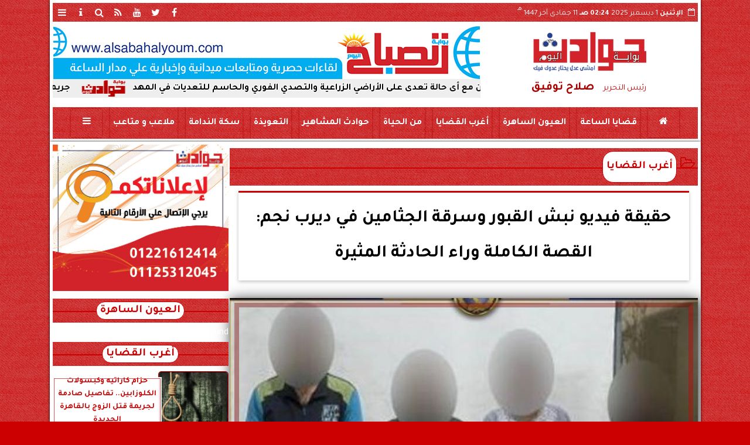

--- FILE ---
content_type: text/html; charset=UTF-8
request_url: https://www.hwadith.com/47624
body_size: 26722
content:
<!DOCTYPE html>
<html dir="rtl" lang="ar" prefix="og: http://ogp.me/ns#">
<head>
	<meta name="viewport" content="width=device-width,minimum-scale=1,initial-scale=1">
	<meta http-equiv="content-type" content="text/html; charset=UTF-8" charset="utf-8">
	<meta http-equiv="X-UA-Compatible" content="IE=edge,chrome=1">
	<meta name="robots" content="follow, index, max-snippet:-1, max-video-preview:-1, max-image-preview:large">
	<meta name="googlebot" content="follow, index, max-snippet:-1, max-video-preview:-1, max-image-preview:large">
	<title>حقيقة فيديو نبش القبور وسرقة الجثامين في ديرب نجم: القصة الكاملة وراء الحادثة المثيرة | أغرب القضايا | حوادث اليوم</title>
	<meta name="description" itemprop="description" content="في واقعة أثارت ضجة واسعة على مواقع التواصل الاجتماعي تم تداول مقطع فيديو وصور تظهر قيام شخصين بنبش القبور وسرقة جثامين الموتى في منطقة ديرب نجم بالشرقية هذه ا…">
	<meta name="keywords" content="#حقيقة-فيديو-نبش-القبور #سرقة-الجثامين #ديرب-نجم #الشرقية #مقبرة #الأمن-المصري #تحقيقات #النيابة-العامة">
	<meta name="twitter:card" content="summary_large_image">
	<meta name="twitter:title" property="og:title" itemprop="name" content="حقيقة فيديو نبش القبور وسرقة الجثامين في ديرب نجم: القصة الكاملة وراء الحادثة المثيرة | أغرب القضايا | حوادث اليوم">
	<meta name="twitter:description" property="og:description" content="في واقعة أثارت ضجة واسعة على مواقع التواصل الاجتماعي تم تداول مقطع فيديو وصور تظهر قيام شخصين بنبش القبور وسرقة جثامين الموتى في منطقة ديرب نجم بالشرقية هذه ا…">
	<meta property="og:image" name="twitter:image" itemprop="image" content="https://media.hwadith.com/img/24/07/29/47624.jpg">
	<meta property="og:image:secure_url" content="https://media.hwadith.com/img/24/07/29/47624.jpg">
	<meta property="og:image:width" content="512">
	<meta property="og:image:height" content="512">
	<meta name="twitter:image:alt" property="og:image:alt" content="متهمين بنبش القبور في الشرقية">
	<meta name="twitter:domain" content="hwadith.com">
	<meta name="twitter:site" content="@hwadithalyoum">
	<meta name="twitter:creator" content="@hwadithalyoum">
	<meta name="theme-color" content="#CC0000">
	<meta property="og:type" content="article">
	<meta property="article:published_time" content="2024-07-29T14:02:56+03:00">
	<meta property="article:section" content="أغرب القضايا">
	<meta property="article:tag " content="#حقيقة-فيديو-نبش-القبور #سرقة-الجثامين #ديرب-نجم #الشرقية #مقبرة #الأمن-المصري #تحقيقات #النيابة-العامة">
	<meta property="og:locale" content="ar_AR">
	<meta property="fb:app_id" content="321069723219988">
	<meta property="og:url" content="https://www.hwadith.com/47624">
	<meta name="author" property="og:site_name" content="حوادث اليوم">
	<meta http-equiv="Permissions-Policy" content="interest-cohort=()">
	<link rel="dns-prefetch" href="//connect.facebook.net"/>
	<link rel="shortcut icon" type="image/x-icon" href="favicon.ico"/>
	<link rel="canonical" href="https://www.hwadith.com/47624" />
	<script type="application/ld+json">
	{
	"@context": "https://schema.org",
	"@type": "WebPage",
	"name": "حقيقة فيديو نبش القبور وسرقة الجثامين في ديرب نجم: القصة الكاملة وراء الحادثة المثيرة | أغرب القضايا | حوادث اليوم",
	"description": "في واقعة أثارت ضجة واسعة على مواقع التواصل الاجتماعي تم تداول مقطع فيديو وصور تظهر قيام شخصين بنبش القبور وسرقة جثامين الموتى في منطقة ديرب نجم بالشرقية هذه ا…",
	"publisher": {"@type":"Organization","name":"حقيقة فيديو نبش القبور وسرقة الجثامين في ديرب نجم: القصة الكاملة وراء الحادثة المثيرة | أغرب القضايا | حوادث اليوم","logo":{"@type":"ImageObject","url":"https://www.hwadith.com/ix/GfX/logo.png"}},
	"identifier": "https://www.hwadith.com/47624",
	"url": "https://www.hwadith.com/47624"
	}
	</script>
	<script type="application/ld+json">
	{
	"@context": "http://schema.org",
	"@type": "NewsArticle",
	"mainEntityOfPage": "https://www.hwadith.com/47624",
	"headline": "حقيقة فيديو نبش القبور وسرقة الجثامين في ديرب نجم: القصة الكاملة وراء الحادثة المثيرة | أغرب القضايا | حوادث اليوم",
	"datePublished": "2024-07-29 14:02:56",
	"dateModified": "2024-07-29 14:07:23",
	"description": "في واقعة أثارت ضجة واسعة على مواقع التواصل الاجتماعي تم تداول مقطع فيديو وصور تظهر قيام شخصين بنبش القبور وسرقة جثامين الموتى في منطقة ديرب نجم بالشرقية هذه ا…",
	"author": {"@type": "Person", "name": "حوادث اليوم"},
	"publisher": {"@type": "Organization", "name": "حقيقة فيديو نبش القبور وسرقة الجثامين في ديرب نجم: القصة الكاملة وراء الحادثة المثيرة | أغرب القضايا | حوادث اليوم", "logo": {"@type": "ImageObject", "url": "https://www.hwadith.com/ix/GfX/og.png", "width": 512, "height": 512}},
	"image": {"@type": "ImageObject", "url": "https://media.hwadith.com/img/24/07/29/47624.jpg", "height": 800, "width": 450}
	}
	</script>
	<script type="application/ld+json">
	{
	"@context": "https://schema.org",
	"@type": "Organization",
	"url": "https://www.hwadith.com",
	"name": "حوادث اليوم",
	"logo": "https://www.hwadith.com/ix/GfX/logo.png",
	"description": "في واقعة أثارت ضجة واسعة على مواقع التواصل الاجتماعي تم تداول مقطع فيديو وصور تظهر قيام شخصين بنبش القبور وسرقة جثامين الموتى في منطقة ديرب نجم بالشرقية هذه ا…",
	"sameAs": [
	"https://www.facebook.com/hwadithalyoum",
	"https://twitter.com/hwadithalyoum",
	"https://www.youtube.com/channel/UCE1bHDXn3XqgXDfnsBxRkpw"
	]
	}
	</script>
	<script async data-ad-client="ca-pub-3200031220824991" src="https://pagead2.googlesyndication.com/pagead/js/adsbygoogle.js"></script>
	<style>
	
	@font-face {font-family:'Tajawal'; font-style:normal; font-weight:400; font-display:swap; src:url('/font/tajawal/Iura6YBj_oCad4k1nzSBDZxLhLFw4Q.woff') format('woff'); unicode-range:U+0600-06FF, U+200C-200E, U+2010-2011, U+204F, U+2E41, U+FB50-FDFF, U+FE80-FEFC;}@font-face {font-family:'Tajawal'; font-style:normal; font-weight:400; font-display:swap; src:url('/font/tajawal/Iura6YBj_oCad4k1nzGBDZxLhLE.woff') format('woff'); unicode-range:U+0000-00FF, U+0131, U+0152-0153, U+02BB-02BC, U+02C6, U+02DA, U+02DC, U+2000-206F, U+2074, U+20AC, U+2122, U+2191, U+2193, U+2212, U+2215, U+FEFF, U+FFFD;}@font-face {font-family:'Tajawal'; font-style:normal; font-weight:500; font-display:swap; src:url('/font/tajawal/Iurf6YBj_oCad4k1l8KiHrRpj5tK6GwN9w.woff') format('woff'); unicode-range:U+0600-06FF, U+200C-200E, U+2010-2011, U+204F, U+2E41, U+FB50-FDFF, U+FE80-FEFC;}@font-face {font-family:'Tajawal'; font-style:normal; font-weight:500; font-display:swap; src:url('/font/tajawal/Iurf6YBj_oCad4k1l8KiHrFpj5tK6Gw.woff') format('woff'); unicode-range:U+0000-00FF, U+0131, U+0152-0153, U+02BB-02BC, U+02C6, U+02DA, U+02DC, U+2000-206F, U+2074, U+20AC, U+2122, U+2191, U+2193, U+2212, U+2215, U+FEFF, U+FFFD;}@font-face {font-family:'Tajawal'; font-style:normal; font-weight:700; font-display:swap; src:url('/font/tajawal/Iurf6YBj_oCad4k1l4qkHrRpj5tK6GwN9w.woff') format('woff'); unicode-range:U+0600-06FF, U+200C-200E, U+2010-2011, U+204F, U+2E41, U+FB50-FDFF, U+FE80-FEFC;}@font-face {font-family:'Tajawal'; font-style:normal; font-weight:700; font-display:swap; src:url('/font/tajawal/Iurf6YBj_oCad4k1l4qkHrFpj5tK6Gw.woff') format('woff');unicode-range:U+0000-00FF, U+0131, U+0152-0153, U+02BB-02BC, U+02C6, U+02DA, U+02DC, U+2000-206F, U+2074, U+20AC, U+2122, U+2191, U+2193, U+2212, U+2215, U+FEFF, U+FFFD;}@font-face{font-family:'FontAwesome';src:url('/font/fa/fontawesome-webfont.eot?v=4.7.0');src:url('/font/fa/fontawesome-webfont.eot?#iefix&v=4.7.0') format('embedded-opentype'),url('/font/fa/fontawesome-webfont.woff2?v=4.7.0') format('woff2'),url('/font/fa/fontawesome-webfont.woff?v=4.7.0') format('woff'),url('/font/fa/fontawesome-webfont.ttf?v=4.7.0') format('truetype'),url('/font/fa/fontawesome-webfont.svg?v=4.7.0#fontawesomeregular') format('svg');font-weight:normal;font-style:normal; font-display:swap;}.fa{display:inline-block;font:normal normal normal 14px/1 FontAwesome;font-size:inherit;text-rendering:auto;-webkit-font-smoothing:antialiased;-moz-osx-font-smoothing:grayscale}.fa-facebook-square:before{content:'\f082'}.fa-facebook:before{content:'\f09a'}.fa-twitter-square:before{content:'\f081'}.fa-twitter:before{content:'\f099'}.fa-youtube-square:before{content:'\f166'}.fa-youtube:before{content:'\f167'}.fa-google-plus-square:before{content:'\f0d4'}.fa-google-plus:before{content:'\f0d5'}.fa-rss-square:before{content:'\f143'}.fa-rss:before{content:'\f09e'}.fa-instagram:before{content:'\f16d'}.fa-tags:before{content:'\f02c';}.fa-calendar:before{content:'\f073';}.fa-calendar-o:before{content:'\f133';}.fa-clock:before{content:'\f017';}.fa-folder-open-o:before{content:'\f115';}.fa-print:before{content:'\f02f';}.fa-edit:before{content:'\f044';}.fa-pencil:before{content:'\f040';}.fa-external-link:before{content:'\f08e';}.fa-hourglass-end:before{content:'\f253';}.fa-home:before {content:'\f015';}.fa-info-circle:before {content:'\f05a';}.fa-info:before {content:'\f129';}.fa-phone-square:before {content:'\f098';}.fa-phone:before {content:'\f095';}.fa-envelope-o:before {content:'\f003';}.fa-whatsapp:before {content:'\f232';}.fa-share-alt-square:before {content:'\f1e1';}.fa-share-alt:before {content:'\f1e0';} .fa-bars:before{content:'\f0c9';}.fa-bullhorn:before{content:'\f0a1';} .fa-search:before{content:'\f002';}.fa-map-marker:before{content:'\f041';}.fa-black-tie:before{content:'\f27e';}.fa-linkedin-square:before{content:'\f08c';}.fa-telegram:before{content:'\f2c6';}.fa-link:before{content:'\f0c1';}.fa-wikipedia-w:before{content:'\f266';}.fa-soundcloud:before{content:'\f1be';}.fa-language:before{content:'\f1ab';}.fa-spinner:before{content:'\f110';}.fa-newspaper-o:before{content:'\f1ea';}.fa-play:before{content:'\f04b';}.fa-bell-o:before{content:'\f0a2';}.fa-cog:before{content:'\f013';}.fa-key:before{content:'\f084';}.fa-plus:before {content:'\f067';}.fa-minus:before {content:'\f068';}.fa-times:before {content:'\f00d';}.fa-television:before {content:'\f26c';}.fa-volume-up:before{content:'\f028';}.fa-file-audio-o:before{content:'\f1c7';}.fa-download:before{content:'\f019';}.fa-commenting:before{content:'\f27a';}.fa-commenting-o:before{content:'\f27b';}.fa-file-pdf-o:before{content:'\f1c1';}.fa-file-text:before{content:'\f15c';}.fa-file-text-o:before{content:'\f0f6';}.fa-check-square-o:before{content:'\f046';}.fa-ban:before{content:'\f05e';}.fa-chevron-circle-up:before{content:'\f139';}.fa-chevron-circle-down:before{content:'\f13a';}.fa-chevron-circle-right:before{content:'\f138';}.fa-chevron-circle-left:before{content:'\f137';}.fa-mobile:before{content:'\f10b';}.fa-sign-in:before{content:'\f090';}.fa-sign-out:before{content:'\f08b';}.fa-refresh:before{content:'\f021';}.fa-window-close:before{content:'\f2d3';}.fa-square-o:before{content:'\f096';}.fa-clipboard:before{content:'\f0ea';}.fa-star:before{content:'\f005';}.fa-star-o:before{content:'\f006';}.fa-camera:before{content:'\f030';}.fa-video-camera:before{content:'\f03d';}.fa-list-alt:before{content:'\f022';}.fa-hashtag:before{content:'\f292';}.fa-exclamation-triangle:before{content:'\f071';}.fa-google:before{content:'\f1a0';}.fa-apple:before{content:'\f179';}.fa-tachometer:before{content:'\f0e4';}.fa-rocket:before{content:'\f135';}.fa-user-circle:before{content:'\f2bd';}.fa-user-circle-o:before{content:'\f2be';}.fa-users:before{content:'\f0c0';}.fa-android:before{content:'\f17b';}.fa-sitemap:before{content:'\f0e8';}.fa-retweet:before{content:'\f079';}.fa-2x {font-size:2em;}.fa-fw {width:1.29em; text-align:center;}.fa-file-code-o:before {content:'\f1c9';}.fa-flip-horizontal {-ms-filter:'progid:DXImageTransform.Microsoft.BasicImage(rotation=0, mirror=1)'; -webkit-transform:scale(-1, 1); -ms-transform:scale(-1, 1); transform:scale(-1, 1);}.fa-ikon{position:absolute;top:-4px;left:-4px;color:#fff;text-shadow:-1px 1px 4px #000;}.fa-stack {position:relative; display:inline-block; width:2em; height:2em; line-height:2em; font-size:1.5em; vertical-align:middle;}.fa-stack-1x,.fa-stack-2x {position:absolute; left:0; width:100%; text-align:center;}.fa-stack-1x {line-height:inherit;}.fa-stack-2x {font-size:2em;}.fa-spin {-webkit-animation:fa-spin 2s infinite linear; animation:fa-spin 2s infinite linear;} .fa-pulse {-webkit-animation:fa-spin 1s infinite steps(8); animation:fa-spin 1s infinite steps(8);} .fa-spin-hover:hover {-webkit-animation:fa-spin 1s infinite linear; animation:fa-spin 1s infinite linear;}@-webkit-keyframes fa-spin {0% {-webkit-transform:rotate(0deg); transform:rotate(0deg);} 100% { -webkit-transform:rotate(359deg); transform:rotate(359deg);}}@keyframes fa-spin {0% {-webkit-transform:rotate(0deg); transform:rotate(0deg);} 100% {-webkit-transform:rotate(359deg); transform:rotate(359deg);}}
	:root {--COLOR1:#CC0000; --COLOR2:#CC0000AA; --COLOR1t:#CC000055; --COLOR3:#AA0000; --font1:Tajawal; --swiper-theme-color:#CC0000 !important;} ::-webkit-scrollbar {width:16px;} ::-webkit-scrollbar-track {background:#f1f1f1; -webkit-box-shadow:inset 0 0 6px rgba(0,0,0,0.3);} ::-webkit-scrollbar-thumb {background:#CC0000; outline:1px solid slategrey; } ::-webkit-scrollbar-thumb:hover {background:#AA0000; border-radius:6px; }* {box-sizing:border-box; -moz-box-sizing:border-box; -webkit-box-sizing:border-box;} html, body {height:auto !important; overflow:auto !important;} html {scroll-behavior:smooth;} body {margin:0 auto; cursor:default; font-family:'Tajawal', Arial, sans-serif;} a {text-decoration:none; color:var(--COLOR1);}a:hover {color:var(--COLOR3);} ul {} img {max-width:100%; object-fit:cover;} h1, h2, h3, h4, h5, h6, select, label {margin:0; padding:0;} figcaption, figure, main {display:block;} dfn {display:none;} cite {display:none;} fieldset {border:none;} sup {vertical-align:top; position:relative; top:-0.5em;} ins {z-index:1 !important;} ins.adsbygoogle[data-ad-status="unfilled"] {display:none !important;}a, img { -moz-user-select:none; -webkit-user-select:none; -ms-user-select:none; user-select:none; -webkit-user-drag:none; user-drag:none; -webkit-touch-callout:none;} .clear {clear:both;} .overflow {overflow:hidden;} .block {display:block;} .iblock {display:block !important;} .hidden {display:none !important;} .rtl {direction:rtl;} .ltr {direction:ltr;} .text-left {text-align:left;} .text-right {text-align:right;} .text-center {text-align:center;} .relative {position:relative;} .absolute {position:absolute;} .fixed {position:fixed;} .opacity0 {opacity:0;} .opacity1 {opacity:1;} .banner {direction:ltr; margin:0 auto; text-align:center; overflow:hidden; font-size:1em; line-height:1em; width:100%; } .banner ul {list-style:none; margin:0px; padding:0px;} .banner ul li {} .banner a {display:block; line-height:0%;} .banner a img {max-width:100%; height:auto;} .banner div {margin:0 auto;} .banner iframe {width:auto;} .AnimAdsBox {margin-bottom:8px;} .AnimAdsBox .swiper-slide a img {display:block; margin:0 auto; width:300px; height:250px; overflow:hidden;} #log {display:none;} .mtop8 {margin-top:8px;} .animate {moz-transition:all 0.5s; -webkit-transition:all 0.5s; transition:all 0.5s; -webkit-transition:all 0.5s ease-in-out; -o-transition:all 0.5s ease-in-out; -ms-transition:all 0.5s ease-in-out; transition:all 0.5s ease-in-out;} .blink_me {animation:blinker 1s linear infinite;} .tshadow {text-shadow:0 0 3px #666666AA;} @keyframes blinker {0% { opacity:1; } 50% { opacity:0; } 100% { opacity:1; }} .lazyload {background-image:linear-gradient(to left, #E5E5E5 0%, #DDDDDD 20%, #E5E5E5 40%, #E5E5E5 0%); background-repeat:no-repeat; background-color:#E5E5E5; background-size:450px 700px; -webkit-animation:lazy-anim 1s infinite linear forwards; animation:lazy-anim 1s infinite linear forwards;} @-webkit-keyframes lazy-anim {from {background-position:-400px 0; } to {background-position:200px 0;}} @keyframes lazy-anim {from {background-position:-400px 0; } to { background-position:200px 0;}} #Marqs {height:32px; overflow:hidden;}.Wait3s {opacity:0; -moz-animation:Wait3s 3s; -webkit-animation:Wait3s 3s; -o-animation:Wait3s 3s; animation:Wait3s 3s; -webkit-animation-fill-mode:forwards; animation-fill-mode:forwards;}@keyframes Wait3s {70% {opacity:0;} 85% {opacity:0.5;} 100% {opacity:1;}}@-webkit-keyframes Wait3s {70% {opacity:0;} 85% {opacity:0.5;} 100% {opacity:1;}}#Go2Top {position:fixed; z-index:9999; bottom:-96px; right:4px; border:none; outline:none; background-color:var(--COLOR1); color:#FFFFFF; cursor:pointer; padding:15px; border-radius:10px; font-size:1.5em; opacity:0.75; -webkit-transition:all .5s; transition:all .5s;}#Go2Top:hover {background-color:var(--COLOR1t); color:var(--COLOR1);} .pagination {display:inline-block;}.pagination a, .pagination button {cursor:pointer; color:black; float:left; padding:8px 16px; text-decoration:none; transition:background-color .3s; border:1px solid #ddd; margin:0 4px;}.pagination a.active, .pagination button.active {background-color:var(--COLOR1); color:white; border:1px solid var(--COLOR1);}.pagination a:hover:not(.active), .pagination button:hover:not(.active) {background-color:#ddd;}.XbannerX {width:100%; height:700px; position:fixed; top:-22px; right:0; left:0; z-index:99999; z-index:999999999; display:flex; align-content: center; background:rgba(255,255,255,0.5);}.sp-top-bar {display:none !important;} .modal {position:fixed; z-index:1; left:0; width:100%; height:100%; overflow:auto; background-color:rgb(0,0,0); background-color:rgba(0,0,0,0.4); top:-100%; opacity:0; transition:top 0.5s, opacity 0.5s;} .modal.show {top:0; opacity:1; z-index:999;} .modal-default-close {color:#FFFFFF; float:left; padding:0em 0px; font-size:3em; font-weight:bold; opacity:0.75; overflow:hidden;} .modal-default-close:hover, .modal-default-close:focus {color:#000000; text-decoration:none; cursor:pointer;} .modal-header {padding:2px 16px; background-color:#CC0000; color:white; font:normal 1em/2em Tajawal;} .modal-body {padding:2px 16px; font-family:'Traditional Arabic', 'Microsoft Uighur'; font-size:1.5em; line-height:2em; text-align:justify;} .modal-footer {padding:1em; background-color:#CC0000; color:white; font:normal 0.75em/1em Tajawal;} .modal-footer h3 a {color:#ffffff;} .modal-footer h3 a:hover {color:#cccccc;} .modal-content {width:90%; position:relative; background-color:#fefefe; margin:5% auto; padding:0.1em; border:1px solid #888; box-shadow:0 4px 8px 0 rgba(0,0,0,0.2),0 6px 20px 0 rgba(0,0,0,0.19);} .modal-body article p {text-indent:1.0em;} .modal .modmid {width:80%;}@media only screen and (min-width:600px) { .modal .modmid {width:50%;}} header #HLvA, header #HLvB, header #HLvC, header #HLvD {overflow:hidden; clear:both;}footer #FLvA, footer #FLvB, footer #FLvC {overflow:hidden; clear:both;}footer #FLvB #FLvBR {text-align:center;}footer #FLvC {text-align:center; color:#FFFFFF;}#Hanged {position:fixed; width:100%; bottom:-130px; right:0; left:0; transition:all 1s; background:#FFFFFF; border:1px solid #E3E3E3; z-index:99999;}#Hanged #HangDiv {margin:0; padding:10px 0px 0px 0px; height:130px; position:relative;}#Hanged.HangON {bottom:0;}#Hanged .HangArrow {position:absolute; padding:1px 20px 1px 22px; border:1px solid #E3E3E3; border-width:1px 1px 0px 1px; border-radius:8px 0px 0px 0px; background-color:#fff; top:-19px; right:-1px; color:#fff; max-width:70px; float:right; box-shadow:0px -6px 15px rgb(157 157 157 / 10%);}#Hanged .HangArrow svg {width:16px; height:16px; transition:all 0.5s;}#Hanged.HangON .HangArrow svg {-webkit-transform:rotate(180deg); -moz-transform:rotate(180deg); -o-transform:rotate(180deg); -ms-transform:rotate(180deg); transform:rotate(180deg);}#Hanged .sp-top-bar {display:none !important;}table.nice {border-collapse:collapse; margin:25px 0; font-size:0.9em; font-family:sans-serif; width:100%; box-shadow:0 0 20px rgba(0, 0, 0, 0.15);}table.nice thead tr {background-color:var(--COLOR1); color:#ffffff; text-align:left;}table.nice th, table.nice td {padding:2px 5px;}table.nice tbody tr {border-bottom:1px solid #dddddd;}table.nice tbody tr:nth-of-type(even) {background-color:#f3f3f3;}table.nice tbody tr:last-of-type {border-bottom:2px solid var(--COLOR1);}table.nice tbody tr.active-row, table.nice tbody tr:hover {color:var(--COLOR1);}table.nicelog td:first-child, table.nicelog td:last-child {font-family:monospace; white-space:nowrap;}table.nicelog td:nth-child(6), table.nicelog td:nth-child(7), table.nicelog td:nth-child(8) {font-size:0.8em; max-width:225px;}table.nicelog td:last-child {font-weight:bold;}.SkyStick160 {position:absolute; top:0px; width:160px; height:600px; overflow:hidden; display:none;}.SkyStick160 ul {margin:0; padding:0; list-style:none;}.swiperP .swiper-slide {}.swiperP .swiper-slide a {position:relative;}.swiperP .swiper-slide a img {margin:0px auto 1em; width:100%; max-width:300px; height:200px; display:block; border-radius:1em; transition:all 0.5s ease-in-out;}.swiperP .swiper-slide.swiper-slide-active a img {box-shadow:0 8px 6px -6px rgba(0,0,0,0.5);}.swiperP .swiper-slide a span {display:block; margin:0 auto; max-width:290px; position:absolute; bottom:1em; right:0px; left:0px; opacity:0.9; color:#ffffff; font-size:1.25em; text-align:center; text-shadow:1px 0px 1px #000000, 0px 1px 1px #000000, -1px 0px 1px #000000, 0px -1px 1px #000000; transition:all 0.5s;}.swiperP .swiper-slide a span b {}.swiperP .swiper-button-next, .swiperP .swiper-button-prev {color:#8FC741; background:rgba(255,255,255,0.9); background-image:none !important; opacity:0; width:auto; height:auto; padding:10px 5px; font-size:2em; border:1px outset #8FC741; top:40%; transition:all 0.5s;}.swiperP .swiper-button-prev {border-right-width:0px !important; right:0px !important; border-radius:5px 0px 0px 5px;} .swiperP .swiper-button-next {border-left-width:0px !important; left:0px !important; border-radius:0px 5px 5px 0px;}.swiperP .swiper-button-next:after, .swiperP .swiper-button-prev:after {font-family:FontAwesome; color:var(--COLOR1);}.swiperP .swiper-button-prev:after {content:'\f138' !important;} .swiperP .swiper-button-next:after {content:'\f137' !important;}.swiperP:hover .swiper-button-next, .swiperP:hover .swiper-button-prev {opacity:1;}.swiper-3d .swiper-slide-shadow, .swiper-3d .swiper-slide-shadow-bottom, .swiper-3d .swiper-slide-shadow-left, .swiper-3d .swiper-slide-shadow-right, .swiper-3d .swiper-slide-shadow-top {display:none;}.swiper-rtl .swiper-button-prev, .swiper-rtl .swiper-button-next {color:rgba(255,255,255,0.5); transition:all 0.5s;}.swiper-rtl .swiper-button-prev:hover, .swiper-rtl .swiper-button-next:hover {color:rgba(255,255,255,1);}section#CRSS {}section#CRSS ul {margin:0 2em; padding:revert; list-style:arabic-indic;}section#CRSS ul li {width:100%; border-bottom:1px solid #EEEEEE;}section#CRSS ul li a {}section#CRSS ul li:hover a i, section#CRSS ul li a:hover i {color:var(--COLOR1);}section#CRSS ul li a i.fa {float:left;}.swiper.AnimAdsLB {margin:0 auto; max-width:728px; max-height:90px; overflow:hidden;}.AnimAdsLB .swiper-slide {display:flex; align-items:center; justify-content:center; font-size:1em; font-weight:bold; color:#fff; }.AnimAdsLB .swiper-button-next, .AnimAdsLB .swiper-button-prev {color:rgba(255,255,255,0.5);}.AnimAdsLB .swiper-slide a img {display:block; width:100%; max-width:728px; height:auto; max-height:90px; overflow:hidden;}.AnimAdsBox .swiper-slide a img {object-fit:fill;}.eng_branding, .eng-feed__header {display:none !important; opacity:0;}#ADMIN {position:fixed; margin:5px; top:5px; bottom:auto; right:0px; left:0px; z-index:999; text-align:center; width:min-content;}#ADMIN a {display:inline-block; position:relative; margin:3px 0px; min-width:32px; min-height:32px; padding:5px; background:rgba(255,255,255,0.9); box-shadow:inset 0 3px 6px rgba(0,0,0,0.16), 0 4px 6px rgba(0,0,0,0.45); border-radius:10px; transition:all 0.25s ease-in-out;}#ADMIN a:hover {background:rgba(255,255,255,1); box-shadow:0 3px 6px rgba(0,0,0,0.16), 0 3px 6px rgba(0,0,0,0.23), 0 0 5px #aaa inset;}#ADMIN a code {font-weight:600;}#ADMIN a .fa.faa-rotate {-webkit-transition-duration:0.8s; -moz-transition-duration:0.8s; -o-transition-duration:0.8s; transition-duration:0.8s; -webkit-transition-property:-webkit-transform; -moz-transition-property:-moz-transform; -o-transition-property:-o-transform; transition-property:transform;}#ADMIN a:hover .fa.faa-rotate {-webkit-transform:rotate(360deg); -moz-transform:rotate(360deg); -o-transform:rotate(360deg);}#ADMIN #ToolDiv {text-align:left; padding:10px; border:1px solid #CCCCCC; background-color:rgba(255,255,255,0.75); position:absolute; right:32px; z-index:9; display:none;}#StickTop {display:block; position:fixed; width:100%; height:120px; top:0; box-shadow:0px 0px 10px rgba(0,0,0,0.5); overflow:hidden; z-index:999;}#StickSpace {height:120px; overflow:hidden;}#StickTop .sp-top-bar {display:none !important;}#minifind {background:none;}#minifind form {display:flex;}#minifind input {padding:4px; font:normal 1em/1em Tajawal;}#minifind a.times, #minifind button.SearchFind {padding:4px; background:#FFFFFF; color:var(--COLOR1); border-radius:8px; border:1px solid var(--COLOR1); margin:1px; font-size:0.8em; line-height:1em; cursor:pointer;}#ioxez {margin:0 auto; max-width:fit-content; direction:rtl;}#ioxez div div {margin:0; padding:0; color:#666666; text-align:center; font:normal 12px/12px tahoma;}#ioxez div p {font-size:0.9em;}#ioxez table {border-collapse:collapse; margin:4px 0; font:normal 12px/12px tahoma; width:100%; box-shadow:0 0 20px rgba(0, 0, 0, 0.15);}#ioxez table caption {font:normal 12px/12px tahoma; font-size:0.9em; margin-bottom:0.5em;}#ioxez table thead tr { background-color:var(--COLOR1); color:#ffffff;}#ioxez table thead th {text-align:center; white-space:nowrap;}#ioxez table th, #ioxez table td {text-align:center; padding:4px 4px;}#ioxez table tbody tr { border-bottom:1px solid #dddddd;}#ioxez table tbody tr:nth-of-type(even) { background-color:#f3f3f3;}#ioxez table tbody tr:last-of-type { border-bottom:2px solid var(--COLOR1);}#ioxez table tbody tr:hover {color:var(--COLOR1);}#ioxez table tfoot {font-size:0.8em;}@media (min-width:468px) {}@media (min-width:768px) {#ADMIN {bottom:auto; top:5px;}#Go2Top {right:24px;}#Hanged, #StickTop {display:none;}}@media (min-width:992px) { header #HLvB #HLvBR {width:260px; float:right;} header #HLvB #HLvBL {width:730px; float:left;} header .AnimAdsLB {width:728px; height:90px;} footer #FLvB #FLvBR {width:260px; float:right;} footer #FLvB #FLvBL {width:730px; float:left;} #SkyStick160R {right:49.9%; margin-right:-717px;} #SkyStick160L {left:51.1%; margin-left:-733px;}}@media (min-width:1200px) {header #HLvA {max-width:1111px;}}@media (min-width:1400px) {.SkyStick160 {display:block;}}
	.SocialIcons {margin:0 auto; max-width:fit-content;}.SocialIcons ul {margin:0px; padding:0px; list-style:none; display:-webkit-box; display:-ms-flexbox; display:flex; -ms-flex-wrap:wrap; flex-wrap:wrap;}.SocialIcons ul li {display:inline-block; -webkit-box-flex:1; -ms-flex:1; flex:1;}.SocialIcons ul li a {width:32px; height:32px; display:block; margin:0 auto; color:var(--COLOR1); text-align:center; transition:all 0.5s ease;}.SocialIcons ul li a i {line-height:32px;}.SocialIcons ul li a.nd {font-size:1.25em;}.SocialIcons ul li a.gn {}.SocialIcons ul li a:hover{}.SocialIcons svg, .SocialIcons ul li a svg {width:1em; height:1em; fill:var(--COLOR1);}@media (min-width:992px) {.SocialIcons {float:left;}}.SmartDate {margin:0 auto; max-width:fit-content; font:normal 12px/32px tahoma;}.SmartDate date i {padding-left:8px;}@media (min-width:992px) {.SmartDate {float:right;}}.BodyLR, .BodyL, .BodyR {width:100%; clear:both;}.SideL {width:100%; clear:both;}.SideR {z-index:9;}.SideL .banner a {margin:0px 0px 5px 0px;}@media (min-width:768px) { .SideL {width:250px; float:left; padding:0 6px 0 0; position:relative; clear:none;} .BodyLR, .BodyL {width:calc(100% - 250px); float:right; position:relative; padding:0px; clear:none;} .SideR {width:160px; float:right; padding:0 0 0 6px; position:relative;}}@media (min-width:992px) { .BodyLR {width:calc(100% - 462px);} .BodyL {width:calc(100% - 302px);} .SideR {display:block;} .SideL {width:300px; padding:0px;}}.DDMenu::-webkit-scrollbar {width:6px; height:1px; background-color:#F5F5F5;}.DDMenu {display:block; margin:0 auto; padding:0; text-align:center; list-style:none; white-space:nowrap; will-change:transform; font-family:Tajawal; font-size:0.9em; overflow:auto;}.DDMenu li {position:relative; -webkit-box-flex:1; -ms-flex:1; flex:1;}.DDMenu li a {display:block; color:#FFFFFF; -webkit-transition:all 300ms linear 0ms !important; -khtml-transition:all 300ms linear 0ms !important; -moz-transition:all 300ms linear 0ms !important; -ms-transition:all 300ms linear 0ms !important; -o-transition:all 300ms linear 0ms !important; transition:all 300ms linear 0ms !important;}.DDMenu>li {display:inline-block; vertical-align:middle; white-space:nowrap; margin:0 5px;}.DDMenu>li>a {padding:3px 5px; font-weight:bold; line-height:48px; box-shadow:0px 0px 3px var(--COLOR3); position:relative;}.DDMenu>li>a:before {content:''; height:8px; width:0; bottom:0; left:0; right:0; margin:auto; position:absolute; background-color:var(--COLOR3); opacity:0; -webkit-transition:all 300ms linear 0ms; -khtml-transition:all 300ms linear 0ms; -moz-transition:all 300ms linear 0ms; -ms-transition:all 300ms linear 0ms; -o-transition:all 300ms linear 0ms; transition:all 300ms linear 0ms;}.DDMenu>li:hover>a:before,.DDMenu>li>a.active:before {width:100%; opacity:1; border-radius:10px;}.DDMenu .sub-menu {margin-top:40px; list-style:none; position:absolute; background-color:#fff; top:100%; right:0; min-width:280px; z-index:99; -webkit-box-shadow:0 0 40px rgba(0, 0, 0, 0.2); -khtml-box-shadow:0 0 40px rgba(0, 0, 0, 0.2); -moz-box-shadow:0 0 40px rgba(0, 0, 0, 0.2); -ms-box-shadow:0 0 40px rgba(0, 0, 0, 0.2); -o-box-shadow:0 0 40px rgba(0, 0, 0, 0.2); box-shadow:0 0 40px rgba(0, 0, 0, 0.2); -webkit-transition:all 300ms linear 0ms; -khtml-transition:all 300ms linear 0ms; -moz-transition:all 300ms linear 0ms; -ms-transition:all 300ms linear 0ms; -o-transition:all 300ms linear 0ms; transition:all 300ms linear 0ms; clip:rect(1px, 1px, 1px, 1px); padding:30px 0;}.DDMenu .sub-menu li {padding:0 30px;}.DDMenu .sub-menu li a {color:#666666; font-size:1.0em; font-weight:normal; padding:6px 0; position:relative; text-align:right;}.DDMenu .sub-menu li ul {min-width:280px;}.DDMenu .sub-menu li ul li a {font-size:1.1em;}.DDMenu .sub-menu li a:before {right:0; opacity:0; -webkit-transition:all 300ms linear 0ms; -khtml-transition:all 300ms linear 0ms; -moz-transition:all 300ms linear 0ms; -ms-transition:all 300ms linear 0ms; -o-transition:all 300ms linear 0ms; transition:all 300ms linear 0ms; content:''; width:10px; height:2px; background-color:var(--COLOR1); position:absolute; top:50%; -webkit-transform:translate(0, -50%); -khtml-transform:translate(0, -50%); -moz-transform:translate(0, -50%); -ms-transform:translate(0, -50%); -o-transform:translate(0, -50%); transform:translate(0, -50%); -webkit-border-radius:1px; -khtml-border-radius:1px; -moz-border-radius:1px; -ms-border-radius:1px; -o-border-radius:1px; border-radius:1px;}.DDMenu .sub-menu li>a:hover {padding-right:20px; color:#AA0000;}.DDMenu .sub-menu li>a:hover:before {opacity:1;}.DDMenu .sub-menu li:hover .sub-menu,.DDMenu .sub-menu li.focus .sub-menu {margin-top:-30px;}.DDMenu .sub-menu .sub-menu {top:0; right:-100%;}.DDMenu li:hover,.DDMenu li.focus {overflow:visible;}.DDMenu li:hover>.sub-menu,.DDMenu li.focus>.sub-menu {visibility:visible; opacity:1; margin-top:0; clip:inherit;}.DDMenu li:last-child {display:none; border:none;} @media (min-width:768px) {.DDMenu {font-size:1em;} } .ionim { -webkit-animation-duration:0.3s; animation-duration:0.3s; -webkit-animation-fill-mode:both; animation-fill-mode:both;}.ionimx { -webkit-animation-duration:0.5s; animation-duration:0.5s; -webkit-animation-fill-mode:both; animation-fill-mode:both;}.ionim2x { -webkit-animation-duration:0.8s; animation-duration:0.8s; -webkit-animation-fill-mode:both; animation-fill-mode:both;}.ionim3x { -webkit-animation-duration:1.5s; animation-duration:1.5s; -webkit-animation-fill-mode:both; animation-fill-mode:both;}@-webkit-keyframes io_fadeInRight { 0% { opacity:0.05; -webkit-transform:translateX(20px); transform:translateX(20px); } 100% { opacity:1; -webkit-transform:translateX(0); transform:translateX(0); }}@keyframes io_fadeInRight { 0% { opacity:0.05; -webkit-transform:translateX(20px); transform:translateX(20px); } 100% { opacity:1; -webkit-transform:translateX(0); transform:translateX(0); }}.io_fadeInRight { -webkit-animation-name:io_fadeInRight; animation-name:io_fadeInRight;}@-webkit-keyframes io_fadeInLeft {0% { opacity:0.05; -webkit-transform:translateX(-20px); transform:translateX(-20px); } 100% { opacity:1; -webkit-transform:translateX(0); transform:translateX(0); }}@keyframes io_fadeInLeft { 0% { opacity:0.05; -webkit-transform:translateX(-20px); transform:translateX(-20px); } 100% { opacity:1; -webkit-transform:translateX(0); transform:translateX(0); }}.io_fadeInLeft { -webkit-animation-name:io_fadeInLeft; animation-name:io_fadeInLeft;}@-webkit-keyframes io_fadeInDown { 0% { opacity:0.05; -webkit-transform:translateY(-15px); transform:translateY(-15px); } 100% { opacity:1; -webkit-transform:translateY(0); transform:translateY(0); }}@keyframes io_fadeInDown { 0% { opacity:0.05; -webkit-transform:translateY(-15px); transform:translateY(-15px); } 100% { opacity:1; -webkit-transform:translateY(0); transform:translateY(0); }}.io_fadeInDown { -webkit-animation-name:io_fadeInDown; animation-name:io_fadeInDown;}@-webkit-keyframes io_fadeInUp { 0% { opacity:0.05; -webkit-transform:translateY(20px); transform:translateY(20px); } 100% { opacity:1; -webkit-transform:translateY(0); transform:translateY(0); }}@keyframes io_fadeInUp { 0% { opacity:0.05; -webkit-transform:translateY(20px); transform:translateY(20px); } 100% { opacity:1; -webkit-transform:translateY(0); transform:translateY(0); }}.io_fadeInUp { -webkit-animation-name:io_fadeInUp; animation-name:io_fadeInUp;}@-webkit-keyframes io_fadeIn { 0% { opacity:0; } 100% { opacity:1; }}@keyframes io_fadeIn { 0% { opacity:0; } 100% { opacity:1; }}.io_fadeIn { -webkit-animation-name:io_fadeIn; animation-name:io_fadeIn;}@-webkit-keyframes io_fadeOut_to_1 { 0% { opacity:1; } 100% { opacity:0.1; }}@keyframes io_fadeOut_to_1 { 0% { opacity:1; } 100% { opacity:0.1; }}.io_fadeOut_to_1 { -webkit-animation-name:io_fadeOut_to_1; animation-name:io_fadeOut_to_1;}@-webkit-keyframes io_fadeOutRight { 0% { opacity:1; -webkit-transform:translateX(0); transform:translateX(0); } 100% { opacity:0; -webkit-transform:translateX(20px); transform:translateX(20px); }}@keyframes io_fadeOutRight { 0% { opacity:1; -webkit-transform:translateX(0); transform:translateX(0); } 100% { opacity:0; -webkit-transform:translateX(20px); transform:translateX(20px); }}.io_fadeOutRight { -webkit-animation-name:io_fadeOutRight; animation-name:io_fadeOutRight;}@-webkit-keyframes io_fadeOutLeft { 0% { opacity:1; -webkit-transform:translateX(0); transform:translateX(0); } 100% { opacity:0; -webkit-transform:translateX(-20px); transform:translateX(-20px); }}@keyframes io_fadeOutLeft { 0% { opacity:1; -webkit-transform:translateX(0); transform:translateX(0); } 100% { opacity:0; -webkit-transform:translateX(-20px); transform:translateX(-20px); }}.io_fadeOutLeft { -webkit-animation-name:io_fadeOutLeft; animation-name:io_fadeOutLeft;}.WList {overflow:hidden;}.WList div {margin:0px; padding:10px 0; border-bottom:1px solid #dcdcdc; width:50%; float:right; overflow:hidden; max-height:222px;}.WList div a {display:block; text-align:center; color:var(--COLOR1); overflow:hidden; transition:all 0.5s ease-in-out;}.WList div a:hover {background:#EAEAEA; color:var(--COLOR3); }.WList div a img {margin:0 auto; width:150px; height:100px; object-fit:cover; border:1px solid transparent; transition:all 0.5s ease-in-out;}.WList div a:hover img {-webkit-filter:brightness(1.1); filter:brightness(1.1); border-color:var(--COLOR1);}.WList div a span {display:table; padding:0 10px; height:100px; line-height:1.5em;}.WList div a span>b {display:table-cell; vertical-align:middle;}.WList div a span date {display:block; font-size:0.6em;}.WList div a span date i {font-style:normal;}.WList div a span date strong {font-weight:400; padding:0px 0.5em;}.WList div a span date strong.yom {background:var(--COLOR1); color:#FFFFFF;}.WList div a span date strong.ams {background:#DDDDDD; color:var(--COLOR1);}@media (min-width:768px) {.WList div {max-height:fit-content;}.WList div a {text-align:right;}.WList div a img {float:right; margin:0 5px;}.WList div a span>b {line-height:2em;}.WList div a span date {font-size:0.75em;}}.vpagyhide{display:none}@media print{.vpagyhide{display:block !important;}}#VPagn {opacity:0.25; transition:all 0.5s ease-in-out;} #VPagn:hover {opacity:1;}.VPagn {direction:rtl; display:block; margin:5px auto; width:fit-content; overflow:hidden;}.VPagn a {color:#000000; background-color:#ffffff; float:right; padding:8px 16px; text-decoration:none; border:1px solid #ddd;}#VPagn a {padding:2px 8px; }.VPagn a.selected {color:#FFFFFF; background:var(--COLOR1);}.VPagn a:hover, .VPagn a:hover.selected {color:var(--COLOR3); background-color:#EAEAEA;}.VPagn .flatview a:hover, .VPagn .flatview a.selected {color:#FFFFFF; background:var(--COLOR1);}.VPagn .flatview a:hover.selected {color:#FFFFFF; background:var(--COLOR3);}.VPagn a.active {background-color:var(--COLOR1); color:white; border:1px solid var(--COLOR1);}.VPagn a.disabled, .VPagn a:hover.disabled {color:#939393; border:1px solid #CCCCCC; cursor:not-allowed;}.VPagn a:hover:not(.active) {background-color:#ddd;}.VPagn a:first-child {border:0px 5px 5px 0px;}.VPagn a:last-child {border:5px 0px 0px 5px;}.VPagn a.imglinks {border:0; padding:0;}.VPagn a.imglinks img {vertical-align:bottom; border:0;}.VPagn a.imglinks a:hover {background:none;}.VPagn select {margin:0 8px;} .GStyle {} .GStyle h2, .GStyle h3 {margin:9px 0px; position:relative;} .SideL .GStyle h2, .SideL .GStyle h3 {text-align:center;} .GStyle h2:before, .GStyle h3:before {content:''; width:100%; height:2px; bottom:45%; position:absolute; right:0; background:var(--COLOR1);} .GStyle h2 a, .GStyle h3 a {display:inline-block; position:relative; font-size:0.8em; padding:3px 6px; border:1px solid var(--COLOR1); border-radius:1em; transition:all 0.3s; background-size:100% 200%; background-image:linear-gradient(to top, var(--COLOR1) 50%, #ffffff 50%);} .GStyle h2 a:hover, .GStyle:hover h2 a, .GStyle h3 a:hover, .GStyle:hover h3 a {color:#ffffff; background-position:0 100%;} .GStyle.GStyleD h2 a, .GStyle.GStyleD h3 a {color:#FFFFFF; background-image:linear-gradient(to top, #FFFFFF 50%, var(--COLOR1) 50%);} .GStyle.GStyleD h2 a:hover, .GStyle.GStyleD:hover h2 a, .GStyle.GStyleD h3 a:hover, .GStyle.GStyleD:hover h3 a {color:var(--COLOR1);} .BodyL .GStyle h2 a {margin-right:16px;} .GStyle section {} .GStyle section ul {margin:0px; padding:0px; list-style:none; overflow:hidden;} .GStyle section ul li {margin:0 auto; max-width:450px;} .GStyle section ul li a img {display:block; margin:0 auto; width:98%; height:185px; border:1px solid transparent; border-radius:5px; transition:all 0.25s ease-in-out;} .GStyle section ul li a:hover img {-webkit-filter:brightness(1.1); filter:brightness(1.1);} .GStyle section ul li:hover a img {border-color:#CC0000AA;} .GStyle section ul li a span {display:block; position:relative; width:92%; height:80px; padding:10px; margin:-60px 5% 10px 0px; font:normal 0.85em/1.65em 'Tajawal', Arial, sans-serif; text-align:center; box-shadow:0 5px 5px rgba(0, 0, 0, 10%); background:rgba(255,255,255,0.95); outline:1px solid #CC0000AA; outline-offset:-3px; transition:all 0.25s ease-in-out; overflow:hidden;} .GStyle section ul li a span b {position:absolute; right:0px; top:50%; padding:0px 5px; -ms-transform:translateY(-50%); transform:translateY(-50%); width:100%;} .GStyle section ul li a:hover span {color:var(--COLOR1); outline-offset:-6px; outline-width:2px; -moz-box-shadow:0 5px 5px rgba(0, 0, 0, 10%), inset 0 0 10px #000000AA; -webkit-box-shadow:0 5px 5px rgba(0, 0, 0, 10%), inset 0 0 10px #000000AA; box-shadow:0 5px 5px rgba(0, 0, 0, 10%), inset 0 0 10px #000000AA;} .GStyle section ul li a time {position:relative; bottom:65px; font:normal 12px/16px tahoma; background:#FFFFFF; border-radius:2px; padding:2px 4px; box-shadow:inset 0 0 2px #00000055; right:84%;} .GStyle section ul li a dfn {display:block; position:relative; bottom:170px; text-align:left; z-index:9999; padding-left:10px; font:bold 0.75em/2em Tajawal; width:fit-content;} .GStyle section ul li a dfn:after {content:''; background:rgba(255,255,255,0.75); height:30px; transform:skewY(-5deg); position:absolute; left:0; z-index:-1; display:inline-block; width:-webkit-fill-available;} .GStyle section ul li a dfn img {max-height:32px; max-width:80px; transform:skewY(-5deg); background:rgba(255,255,255,0.5); opacity:0.85; border:1px solid #ffffff33; box-shadow:-1px 1px 1px #00000050; moz-transition:all 0.5s;} .GStyle section ul li a:hover dfn img {opacity:1; background:#ffffff;} .GStyle.GStyleA section ul li:nth-last-child(-n+2) {width:49.9%; float:right;} .GStyle.GStyleB section ul li:nth-child(n+2) {width:49.9%; float:right;} .GStyle.GStyleD section ul li a span {color:#FFFFFF; background:var(--COLOR1);} .GStyle.GStyleD section ul li a:hover span {-moz-box-shadow:inset 0 0 10px #00000066; -webkit-box-shadow:inset 0 0 10px #00000066; box-shadow:inset 0 0 10px #00000066;} .GStyle.GStyle5 section ul li:nth-child(n+2) {width:49.9%; float:right;} .GStyle.GStyleHf section ul li {width:49.9%; float:right;} .GStyle.GStyleT section ul li {width:100%; height:116px; overflow:hidden; clear:both;} .BodyL .GStyle.GStyleT section ul li {width:80%; clear:none;} .GStyle.GStyleT section ul li a {display:block;} .GStyle.GStyleT section ul li a img {width:40%; float:right; height:100px;} .GStyle.GStyleT section ul li a dfn {bottom:40px; font-weight:normal;} .GStyle.GStyleT section ul li a span {width:62%; float:left; margin:-90px 0px 10px 0px;} .GStyle.GStyleT section ul li a span b {padding:0 2px;} article .GStyle h3 label {cursor:pointer; position:inherit; background:transparent;} article .GStyle h3 a {margin-right:0px;} .GStyle.GStyle2 section ul li {width:49.5%; float:right;} .GStyle.GStyle2 section ul li a img {height:220px;} .GStyle.GStyle2 section ul li a span {height:70px;} .GStyle.GStyle2 section ul li a span b {font-size:0.9em; line-height:1.25em;} @media (min-width:768px) { .BodyL .GStyle section ul li {width:33%; float:right;} .BodyL .GStyleH section ul li {width:49.5%;} .homeR .GStyle section ul li {width:33%; float:left;}// .Body .GStyle.GStyleA section ul li:first-child {width:49%;} .GStyle section ul li {max-width:none;} .GStyle.GStyleA section ul li:first-child {width:66%; float:right;} .GStyle.GStyleA section ul li:first-child a img {height:360px;} .GStyle.GStyleA section ul li:first-child a span {position:relative; height:120px; padding:10px; font-size:1em; line-height:35px;} .GStyle.GStyleA section ul li:first-child a span b {display:block; position:absolute; top:50%; -ms-transform:translateY(-50%); transform:translateY(-50%); width:100%;} .GStyle.GStyleA section ul li:nth-last-child(-n+2) {width:33%;} .GStyle.GStyleB section ul li {} .GStyle.GStyleB section ul li:first-child, .GStyle.GStyleB section ul li:nth-child(2) {width:50%; float:right;} .GStyle.GStyleB section ul li:first-child a img, .GStyle.GStyleB section ul li:nth-child(2) a img {height:215px;} .GStyle.GStyleB section ul li:nth-child(n+3) {width:33%;} .GStyle.GStyle2 section ul li a img {height:120px;} .GStyle.GStyle5 section ul li:first-child {width:49.5%;} .GStyle.GStyle5 section ul li, .GStyle.GStyle5 section ul li:nth-child(n+2) {width:24.9%;} .GStyle.GStyleHf {width:49.9%; float:right; padding:5px;} .BodyL .GStyle.GStyleT section ul li {width:49.9%;} } @media (min-width:768px) {} @media (min-width:992px) { } @media (min-width:1092px) {} @media (min-width:1500px) {}
	article h1.title {font:bold 1.5em/2em Tajawal, Traditional Arabic; margin:0.1em 0.5em 1em; padding:0.5em 0.25em; text-align:center; border-top:3px solid var(--COLOR1); box-shadow:0px 2px 6px rgba(0,0,0,0.25); clear:both;}article h2.title {font:bold 1.0em/2em Tajawal, Traditional Arabic; margin:0.1em 0.5em; padding:0.25em 0.25em; text-align:right; border-top:1px solid var(--COLOR1); box-shadow:0px 1px 3px rgba(0,0,0,0.25);}article h1.title b {font-size:0.8em; line-height:2em; padding:4px 8px; background:var(--COLOR1); color:#FFFFFF; margin-left:4px; border-radius:8px; box-shadow:0px 0px 1px rgba(0,0,0,0.75);}article h2, article h3, article h4 {color:var(--COLOR1);}article .artinfo {margin:0px 8px 8px 8px; background:#ffffff; border:3px solid var(--COLOR1); border-width:3px 0px 0px 0px; border-radius:3px; box-shadow:0px 2px 6px rgb(0 0 0 / 25%); overflow:hidden;}article div.artinfo {width:fit-content; margin:8px; padding:8px;}article span.artinfo {display:inline-block; margin:8px 4px 0px 4px; padding:4px 8px;}article .artinfo address {display:inline-block; padding:0px 16px;}article .artinfo time {display:inline-block; padding:0px 16px; font-size:0.9em;}article .artinfo address bdi {font-style:normal;}article .artinfo address bdi a {color:var(--COLOR1);}article .artinfo address bdi:before {font-family:'FontAwesome'; content:'\f2be'; display:inline-block; padding:0px 8px; vertical-align:middle; font-weight:400; color:var(--COLOR1);}article .artinfo address[rel*='author'] bdi:before {content:'\f2be';}article .artinfo address[rel*='camera'] bdi:before {content:'\f030';}article .artinfo address[rel*='city'] bdi:before {content:'\f041';}article .artinfo time:before {font-family:'FontAwesome'; content:'\f133'; display:inline-block; padding:0px 8px; vertical-align:middle; font-weight:400; color:var(--COLOR1);}article .artinfo b.cat {width:max-content; float:right; padding:0px 8px 0px 0px; font-size:0.9em;}article figure {margin:0 auto; position:relative; text-align:center;}article figure img {filter:brightness(100%); box-shadow:2px 2px 5px rgb(0 0 0 / 20%), 2px 2px 17px rgb(0 0 0 / 35%), 2px 2px 25px rgb(0 0 0 / 50%); outline:8px solid #CC000066; outline-offset:-16px; transition:all 0.25s ease-in-out;}article figure figcaption {position:absolute; bottom:24px; right:0px; left:0px; width:fit-content; margin:0 auto; color:#ffffff; background-color:#CC0000CC; padding:4px 8px; text-shadow:1px 1px 1px rgba(0, 0, 0, 0.5); box-shadow:0px 2px 6px rgba(0, 0, 0, 0.25);}article figure:hover img {filter:brightness(105%);}article .article {margin:0 8px; padding:0em 0.25em; font-size:1.0em; line-height:1.5em; text-align:justify;}article .article p {margin:1em 0.5em; padding:0.25em;}article .article p iframe {max-width:100%;}article .article p img {height:unset !important;}article .article p a {color:var(--COLOR1);}article .article p a:hover {text-decoration:underline;}article h2, article h3 {line-height:2em;}article h3.info time {float:left; font:normal 12px/16px tahoma;}article .iframe {margin:0.5em auto; width:98%; background:#000000; text-align:center; max-width:98%; line-height:0px; border-radius:16px; box-shadow:0px 0px 5px rgba(0,0,0,0.5);}article .iframe iframe {width:100%; margin:0 auto; text-align:center;}article .iframe iframe,youtube {display:block; width:100%; height:50vh;}article .iframe>div {margin:0 auto;}article .keywords {}article .keywords ul {list-style-type:none; margin:0; padding:0; overflow:hidden;}article .keywords ul li {float:right;}article .keywords ul li a {display:inline-block; margin:2px 4px; padding:2px 4px; background:#ffffff; border-top:3px solid var(--COLOR1); border-radius:3px; box-shadow:0 1px 1px #999999, inset 0 1px 0 #fbfbfb;}article .keywords ul li a i {color:#999999;}ul.keys {margin:0; padding:0; list-style:none;}ul.keys li {}ul.keys li a {}ul.keys li a b {color:#333333; border:1px solid #333333; padding:0.25em; font-size:0.75em; border-radius:1em; transition:all 0.5s ease-in-out;}ul.keys li a:hover b {color:var(--COLOR1);}article.articled {opacity:0.5; background:rgba(0,0,0,0.5);}article.articlez {opacity:0; position:relative; left:-1000%;}body.plugin {text-align:center;}article .photoalbum {margin:0 2em; text-align:center;}article .photoalbum img {max-width:100%;}article .ShareBar {direction:ltr; margin:16px 0px 8px;}article .ShareBar ol {list-style-type:none; margin:0; padding:0; width:100%; display:table; table-layout:fixed; font-size:1.5em;}article .ShareBar > ol > li {display:table-cell; text-align:center;}article .ShareBar > ol > li > a {display:block; color:#ffffff; background:#EEEEEE; text-align:center; padding:8px 0px; border:1px solid #ffffff; border-width:0px 1px;}article .ShareBar > ol > li > a:hover {opacity:0.5;}article .ShareBar > ol > li > a.fb {background-color:#3b5999;}article .ShareBar > ol > li > a.tw {background-color:#00aced;}article .ShareBar > ol > li > a.gp {background-color:#d34836;}article .ShareBar > ol > li > a.em {background-color:#eeeeee;}article .ShareBar > ol > li > a.wt {background-color:#57c93e;}article .ShareBar > ol > li > a.pn {background-color:#cb2027;}article .ShareBar > ol > li > a.pr {background-color:#666666;}article .ShareBar > ol > li > a.tl {background-color:#229ED9;}article #AdsT8.fixed {position:fixed; z-index:999999; bottom:0px; width:100%; background:#ffffff;}#Tadv_inArticle {}#Tadv_inArticle ul {list-style:none; margin:0; padding:0;}#Tadv_inArticle ul li {width:49.5%; float:right;}#Tadv_inArticle ul li a img {max-width:100%;}.eng_ww_title {display:none;}// .eng_branding {display:none;}@media (min-width:768px) {article .iframe iframe,youtube {height:60vh;}}
	body {background-color:#CC0000; background-image:url('ix/GfX/bgw.png');}.bg {background:#CC0000 url('ix/GfX/bgw.png') repeat 0 0;}header, main, footer {background:#FFFFFF; padding:5px; box-shadow:0px 0px 5px rgba(0,0,0,0.75);}header #HLvA {margin:16px; background-color:var(--COLOR1);}header #HLvA #HLvAR date {padding:0px 5px; font-size:13px; font-family:Tajawal; color:#FFFFFF;} header #HLvA #HLvAR date i {color:#EEEEEE;}header #HLvA #HLvAM {text-align:center;}header #HLvB #HLvBR {text-align:center;}header #HLvB #HLvBR a {display:block; line-height:0px;}header #HLvB #HLvBR a img {width:auto; height:90px;}header #HLvB #HLvBR .CEOs {display:block; text-align:center;}header #HLvB #HLvBR .CEOs i, header #HLvB #HLvBR .CEOs b {padding:0 8px; text-align:center;}header #HLvB #HLvBR .CEOs i {font-style:normal; font-size:0.9em; line-height:20px; color:var(--COLOR1);}header #HLvB #HLvBR .CEOs b {line-height:30px; font-size:1.25em; color:var(--COLOR3);}header #HLvB #HLvBL #HLvBQ {background-color:#EEEEEE;}header #HLvC {margin-top:16px; background-color:var(--COLOR1);}header .marqueed a {direction:rtl; display:inline-block; margin:0px 5px; padding:0px 96px 0px 0px; font:bold 1em/2em 'Tajawal'; color:#000000; text-align:right; text-shadow:1px 1px 1px #FFF, -1px -1px 1px #FFF, -1px 1px 1px #FFF, 1px -1px 1px #FFF; background:transparent url('/ix/GfX/logo.png') no-repeat center right; background-size:78px 28px;}header .marqueed a:hover {color:#C90C00;}.DivWX {margin:0 auto; max-width:1111px;}.SocialIcons ul li a {color:#FFFFFF;}.SocialIcons ul li a:hover {color:#EEEEEE;}.DDMenu {font-family:Tajawal, FontAwesome;}.DDMenu li.xs a {font-weight:normal;}main {overflow:hidden;}.GStyle section ul li a img {border-color:var(--COLOR1);}footer {margin-top:16px; padding-top:16px; border-top:3px solid #C90C00;}footer .DDMenu {white-space:normal;}footer .DDMenu li a {color:#000000; min-width:110px; font-size:0.9em; line-height:3em; box-shadow:0 0.125rem 0.25rem rgb(0 0 0 / 8%);}#FLA {margin:5px auto 16px; text-align:center; position:relative; width:100%; max-width:840px; height:100%; max-height:510px; clear:both; overflow:hidden;}#FLA .SWFLA {width:100%; max-height:400px;}#FLA .SWTOC {width:100%; height:100px; background:rgba(0,0,0,0.1); box-sizing:border-box; margin-top:10px; padding:0px;}#FLA .swiper {width:100%; height:100%; margin-left:auto; margin-right:auto;}#FLA .swiper-slide {text-align:center; display:-webkit-box; display:-ms-flexbox; display:-webkit-flex; display:flex; -webkit-box-pack:center; -ms-flex-pack:center; -webkit-justify-content:center; justify-content:center; -webkit-box-align:center; -ms-flex-align:center; -webkit-align-items:center; align-items:center; background-size:cover; background-position:center;}#FLA .SWFLA .swiper-slide a {display:block; position:relative; width:100%;}#FLA .SWFLA .swiper-slide a img {display:block; width:100%; height:100%; max-width:100%; object-fit:cover; transition:all .35s ease-out;}#FLA .SWFLA .swiper-slide a:hover img {-webkit-filter:brightness(1.1); filter:brightness(1.1); -webkit-transform:scale(1.1); transform:scale(1.1);}#FLA .SWFLA .swiper-slide a span {position:absolute; display:block; bottom:0px; font-size:1.0em; line-height:1.5em; width:100%; padding:10px 5px 20px; color:#FFFFFF; -wekkit-transition:all 0.5s; transition:all 0.5s;}#FLA .SWFLA .swiper-slide a span {background:-moz-linear-gradient(top, rgba(255,255,255,0) 0%, rgba(0,0,0,1) 100%); background:-webkit-linear-gradient(top, rgba(255,255,255,0) 0%,rgba(0,0,0,1) 100%); background:linear-gradient(to bottom, rgba(255,255,255,0) 0%,rgba(0,0,0,1) 100%); filter:progid:DXImageTransform.Microsoft.gradient( startColorstr='#00ffffff', endColorstr='#000000',GradientType=0 ); text-shadow:1px 1px 1px rgb(0 0 0 / 50%), -1px 1px 1px rgb(0 0 0 / 50%), 1px -1px 1px rgb(0 0 0 / 50%), -1px -1px 1px rgb(0 0 0 / 50%);}#FLA .SWFLA .swiper-slide a:hover span {padding-bottom:30px;}#FLA .SWTOC .swiper-slide {height:100px; width:160px; opacity:0.75;}#FLA .SWTOC .swiper-slide a img {margin-top:6px; height:88px; width:160px; max-width:100%; outline:1px solid transparent; transition:all .35s ease-out;}#FLA .SWTOC .swiper-slide a:hover img {outline:2px solid white; outline-offset:-6px;}#FLA .SWTOC .swiper-slide a span b {display:block; margin:0 auto; width:160px; text-overflow:ellipsis; max-width:160px; overflow:hidden; font:normal 12px/16px tahoma; color:#FFFFFF; position:absolute; left:0; right:0; bottom:5px; z-index:99; padding:2px 6px; text-shadow:1px 1px 1px #000000; transition:all .35s ease-out;}#FLA .SWTOC .swiper-slide a:hover span b {padding-bottom:8px;}#FLA .SWTOC .swiper-slide-thumb-active {opacity:1;}#FLA .swiper-button-next, #FLA .swiper-button-prev {top:50%; background:var(--COLOR1);; color:#F4F4ED; border-radius:50%; width:64px; height:64px; transform:scale(0.5); -wekkit-transition:all 0.5s; transition:all 0.5s;}#FLA .swiper-button-next:hover, #FLA .swiper-button-prev:hover {background:#F4F4ED; color:var(--COLOR1);}#FLA .SWTOC .swiper-button-next, #FLA .SWTOC .swiper-button-prev {top:60%; width:32px; height:32px;}.swiperTV {direction:ltr; width:100%; padding-top:20px !important; padding-bottom:40px !important;}.swiperTV .swiper-slide {background-position:center; background-size:cover; width:300px; height:300px; }.swiperTV .swiper-slide img {display:block; width:100%;}.swiperTV .swiper-wrapper .swiper-slide a {position:relative;}.swiperTV .swiper-wrapper .swiper-slide a span {position:fixed; bottom:0px; text-align:center; color:#ffffff; background:-moz-linear-gradient(top, rgba(255,255,255,0) 0%, rgba(0,0,0,1) 100%); background:-webkit-linear-gradient(top, rgba(255,255,255,0) 0%,rgba(0,0,0,1) 100%); background:linear-gradient(to bottom, rgba(255,255,255,0) 0%,rgba(0,0,0,1) 100%); filter:progid:DXImageTransform.Microsoft.gradient( startColorstr='#00ffffff', endColorstr='#000000',GradientType=0 ); text-shadow:1px 1px 1px rgb(0 0 0 / 50%), -1px 1px 1px rgb(0 0 0 / 50%), 1px -1px 1px rgb(0 0 0 / 50%), -1px -1px 1px rgb(0 0 0 / 50%);}.swiperTV .swiper-button-next, .swiperTV .swiper-button-prev {color:var(--COLOR1);; background:#ffffffbb; border-radius:10px; transform:scale(0.5); padding:25px; transition:all 0.5s;}.swiperTV:hover .swiper-button-next, .swiperTV:hover .swiper-button-prev {background:#ffffffff;}.swiperTV .swiper-pagination-bullet-active {background:var(--COLOR1);}.GStyle h2, .GStyle h3 {margin-top:5px; background:#CC0000 url('ix/GfX/bgw.png') repeat 0 0; padding:5px; transition:all 0.5s;}.GStyle:hover h2, .GStyle:hover h3 {background-color:var(--COLOR3);}.GStyle:hover h2 a, .GStyle:hover h3 a {padding-right:48px; color:var(--COLOR1); background:#FFFFFF url(ix/GfX/icn.png) no-repeat 90% 4px; background-size:24px 24px;}.WList div a span>b {line-height:2em;}.VPagn a.selected {background:#fefefe; background:-moz-linear-gradient(top,#fefefe 0%, #d1d1d1 49%, #dbdbdb 50%, #e2e2e2 100%); background:-webkit-linear-gradient(top,#fefefe 0%,#d1d1d1 49%,#dbdbdb 50%,#e2e2e2 100%); background:linear-gradient(to bottom,#fefefe 0%,#d1d1d1 49%,#dbdbdb 50%,#e2e2e2 100%); filter:progid:DXImageTransform.Microsoft.gradient( startColorstr='#fefefe', endColorstr='#e2e2e2',GradientType=0 );}#videoinc {clear:both; overflow:hidden;}article {margin-top:5px; font-size:1.25em;}article figure {width:fit-content;}article figure img {outline-style:inset;}article figure figcaption {box-shadow:none; background-color:#C90C0066; bottom:32px; right:16px; left:auto; border-radius:16px 0px 0px 16px; border:1px solid #C90C00AA; border-width:1px 0px 1px 1px;}article .photoalbum img {box-shadow:2px 2px 5px rgb(0 0 0 / 20%), 2px 2px 17px rgb(0 0 0 / 35%), 2px 2px 25px rgb(0 0 0 / 50%); outline:8px solid #C90C0066; outline-offset:-16px; transition:all 0.25s ease-in-out;}article .keywords ul li a {color:#FFFFFF; padding:4px 8px; border:none; background:#CC0000 url('ix/GfX/bgw.png') repeat 0 0; border-radius:0px;}article .keywords ul li a i {color:#FFFFFF;}article .article p {font-size:1.25em;}#main article.T code, #main article.T h4.editor {display:none;}#main article.T h1 {font:bold 1.5em/1.5em Tajawal, Traditional Arabic; margin:0.1em 0.5em 1em; padding:0.5em 0.25em; text-align:center; border-top:3px solid var(--COLOR1); box-shadow:0px 2px 6px rgba(0,0,0,0.25);}#main article.T h3.cat {color:#FFFFFF; margin-top:5px; background:#CC0000 url(ix/GfX/bgw.png) repeat 0 0; padding:6px 32px; transition:all 0.5s;}#main article.T > div {margin:0px 8px; padding:4px 4px; }#main article.T p {font-size:1.25em; line-height:1.5em; text-align:justify;}.SkyStick160 {top:183px;}@media (min-width:468px) {}@media (min-width:768px) {header {margin-bottom:16px;}header #HLvA {margin:0 auto 8px auto; height:32px;}.DDMenu>li:nth-child(n+10) {display:none;}.DDMenu>li:last-child {display:inline-block;}.DDMenu>li:first-child a, .DDMenu>li:last-child a {padding:0px 16px;}#FLA .swiper.SWFLA {height:400px;}#FLA .SWFLA .swiper-slide a img {height:400px; max-height:400px;}#FLA .SWFLA .swiper-slide a span {font-size:2em; line-height:2em;}footer .DDMenu li a {min-width:125px;}}@media (min-width:992px) {header #HLvB #HLvBR {width:calc(100% - 730px);}}@media (min-width:1200px) {}@media (min-width:1350px) {}
	 #HDFix {display:none; position:fixed; top:-1px; width:100%; z-index:9; height:32px; background:var(--COLOR1);} #HDFix h5 {margin:0 auto; text-align:center;} #HDFix > h5 > label {float:right; color:#FFFFFF; background:var(--COLOR1); z-index:999; display:block; position:relative; width:32px; height:32px; top:0; left:0; cursor:pointer; -moz-transition:all 0.3s ease-in; -webkit-transition:all 0.3s ease-in; transition:all 0.3s ease-in;} #HDFix > h5 > label:hover, #HDFix > h5 > label:active {-webkit-transform:scaleX(-1); transform:scaleX(-1);} #HDFix > h5 > label.fetch {float:left;} #HDFix h5 a img {max-height:32px;} .mobilesidemenu {width:0; float:left;} .mobilesidemenu, .mobilesidemenu * {-moz-box-sizing:border-box; box-sizing:border-box;} .mobilesidemenu input[type="checkbox"] {position:absolute; right:0; top:0; visibility:hidden;} .mobilesidemenu nav {margin:0; padding:5px; position:fixed; border-left:1px solid gray; font:bold 1em Tajawal; width:280px; height:100%; opacity:0.25; right:-280px; top:0; z-index:10000; -webkit-transform:translate3d(0, 0, 0); transform:translate3d(0, 0, 0); -moz-transition:all 0.3s ease-in; -webkit-transition:all 0.3s ease-in; transition:all 0.3s ease-in; background:#FFFFFF;} .mobilesidemenu nav li h1, .mobilesidemenu nav li h3 {margin:0px; padding:0px; font-size:1em;} .mobilesidemenu ul {list-style:none; margin:0; padding:0; width:100%; height:100%; overflow-y:scroll;} .mobilesidemenu ul::-webkit-scrollbar {width:0px; background:transparent;} .mobilesidemenu ul::-webkit-scrollbar-thumb {background:#FF0000;} .mobilesidemenu li {} .mobilesidemenu li a, .mobilesidemenu li form {display:block; text-decoration:none; font-size:1.0em; border-right:8px solid gray; border-bottom:1px solid #c1c1c1; margin:0; padding:0.5em;} .mobilesidemenu li a:hover {background:black; color:white;} .mobilesidemenu li form {margin:0px; padding:2px 0px 6px; text-align:center;} .mobilesidemenu li form input[type="text"] {width:70%; padding:4px; font:normal 12px "Tahoma, FontAwesome";} .mobilesidemenu ul li:first-child a {text-align:center} .mobilesidemenu ul li:first-child a img {max-height:32px; max-width:100px;} .mobilesidemenu ul li.SocialNetworks {text-align:center;} .mobilesidemenu ul li.SocialNetworks a {display:inline-block; border:none; padding:2px 10px;} .mobilesidemenu nav label {cursor:pointer; position:absolute; text-transform:lowercase; left:0; top:0; -moz-border-radius:0 0 0 40px; -webkit-border-radius:0 0 0 40px; border-radius:0px; width:32px; height:32px; background:black; box-shadow:0 0 5px gray; text-align:center;} .mobilesidemenu nav label::after {content:"x"; color:white; display:block; font-size:16px; margin-top:2px; margin-right:2px; -moz-transition:all 0.3s ease-in; -webkit-transition:all 0.3s ease-in; transition:all 0.3s ease-in;} .mobilesidemenu .overlay {position:fixed; width:100%; height:100%; right:0; top:0; opacity:.6; background:black; z-index:1001; visibility:hidden;} .mobilesidemenu .overlay label {width:100%; height:100%; position:absolute;} .mobilesidemenu nav label:hover::after {-moz-transform:rotatey(180deg); -ms-transform:rotatey(180deg); -webkit-transform:rotatey(180deg); transform:rotatey(180deg);} .mobilesidemenu input[type="checkbox"]:checked ~ label {border-color:transparent;} .mobilesidemenu input[type="checkbox"]:checked ~ label::before {transform:rotate(-45deg);} .mobilesidemenu input[type="checkbox"]:checked ~ label::after {transform:rotate(45deg);} .mobilesidemenu input[type="checkbox"]:checked ~ nav {right:0; opacity:1;} .mobilesidemenu input[type="checkbox"]:checked ~ div.overlay {visibility:visible;}
	
	</style><script src="/js/1.11.2.js"></script><script src="/js/md5.js"></script><script src="/js/sticky.js"></script><script src="/js/simplemarquee.js"></script><script src="/js/lazyload.js"></script><script src="/js/vpagy.js"></script><script src="/js/js.js"></script>
</head>
<body>
<svg xmlns='http://www.w3.org/2000/svg' style='display: none;'>
	<symbol id='svg-home' viewBox='0 0 576 512'><path d='M575.8 255.5c0 18-15 32.1-32 32.1h-32l.7 160.2c0 2.7-.2 5.4-.5 8.1V472c0 22.1-17.9 40-40 40H456c-1.1 0-2.2 0-3.3-.1c-1.4 .1-2.8 .1-4.2 .1H416 392c-22.1 0-40-17.9-40-40V448 384c0-17.7-14.3-32-32-32H256c-17.7 0-32 14.3-32 32v64 24c0 22.1-17.9 40-40 40H160 128.1c-1.5 0-3-.1-4.5-.2c-1.2 .1-2.4 .2-3.6 .2H104c-22.1 0-40-17.9-40-40V360c0-.9 0-1.9 .1-2.8V287.6H32c-18 0-32-14-32-32.1c0-9 3-17 10-24L266.4 8c7-7 15-8 22-8s15 2 21 7L564.8 231.5c8 7 12 15 11 24z'/></symbol>
	<symbol id='svg-facebook' viewBox='0 0 512 512'><path d='M512 256C512 114.6 397.4 0 256 0S0 114.6 0 256C0 376 82.7 476.8 194.2 504.5V334.2H141.4V256h52.8V222.3c0-87.1 39.4-127.5 125-127.5c16.2 0 44.2 3.2 55.7 6.4V172c-6-.6-16.5-1-29.6-1c-42 0-58.2 15.9-58.2 57.2V256h83.6l-14.4 78.2H287V510.1C413.8 494.8 512 386.9 512 256h0z'/></symbol>
	<symbol id='svg-x-twitter' viewBox='0 0 512 512'><path d='M389.2 48h70.6L305.6 224.2 487 464H345L233.7 318.6 106.5 464H35.8L200.7 275.5 26.8 48H172.4L272.9 180.9 389.2 48zM364.4 421.8h39.1L151.1 88h-42L364.4 421.8z'/></symbol>
	<symbol id='svg-x-twittersq' viewBox='0 0 448 512'><path d='M64 32C28.7 32 0 60.7 0 96V416c0 35.3 28.7 64 64 64H384c35.3 0 64-28.7 64-64V96c0-35.3-28.7-64-64-64H64zm297.1 84L257.3 234.6 379.4 396H283.8L209 298.1 123.3 396H75.8l111-126.9L69.7 116h98l67.7 89.5L313.6 116h47.5zM323.3 367.6L153.4 142.9H125.1L296.9 367.6h26.3z'/></symbol>
	<symbol id='svg-youtube' viewBox='0 0 576 512'><path d='M549.7 124.1c-6.3-23.7-24.8-42.3-48.3-48.6C458.8 64 288 64 288 64S117.2 64 74.6 75.5c-23.5 6.3-42 24.9-48.3 48.6-11.4 42.9-11.4 132.3-11.4 132.3s0 89.4 11.4 132.3c6.3 23.7 24.8 41.5 48.3 47.8C117.2 448 288 448 288 448s170.8 0 213.4-11.5c23.5-6.3 42-24.2 48.3-47.8 11.4-42.9 11.4-132.3 11.4-132.3s0-89.4-11.4-132.3zm-317.5 213.5V175.2l142.7 81.2-142.7 81.2z'/></symbol>
	<symbol id='svg-whatsapp' viewBox='0 0 448 512'><path d='M380.9 97.1C339 55.1 283.2 32 223.9 32c-122.4 0-222 99.6-222 222 0 39.1 10.2 77.3 29.6 111L0 480l117.7-30.9c32.4 17.7 68.9 27 106.1 27h.1c122.3 0 224.1-99.6 224.1-222 0-59.3-25.2-115-67.1-157zm-157 341.6c-33.2 0-65.7-8.9-94-25.7l-6.7-4-69.8 18.3L72 359.2l-4.4-7c-18.5-29.4-28.2-63.3-28.2-98.2 0-101.7 82.8-184.5 184.6-184.5 49.3 0 95.6 19.2 130.4 54.1 34.8 34.9 56.2 81.2 56.1 130.5 0 101.8-84.9 184.6-186.6 184.6zm101.2-138.2c-5.5-2.8-32.8-16.2-37.9-18-5.1-1.9-8.8-2.8-12.5 2.8-3.7 5.6-14.3 18-17.6 21.8-3.2 3.7-6.5 4.2-12 1.4-32.6-16.3-54-29.1-75.5-66-5.7-9.8 5.7-9.1 16.3-30.3 1.8-3.7 .9-6.9-.5-9.7-1.4-2.8-12.5-30.1-17.1-41.2-4.5-10.8-9.1-9.3-12.5-9.5-3.2-.2-6.9-.2-10.6-.2-3.7 0-9.7 1.4-14.8 6.9-5.1 5.6-19.4 19-19.4 46.3 0 27.3 19.9 53.7 22.6 57.4 2.8 3.7 39.1 59.7 94.8 83.8 35.2 15.2 49 16.5 66.6 13.9 10.7-1.6 32.8-13.4 37.4-26.4 4.6-13 4.6-24.1 3.2-26.4-1.3-2.5-5-3.9-10.5-6.6z'/></symbol>
	<symbol id='svg-whatsappsq' viewBox='0 0 448 512'><path d='M92.1 254.6c0 24.9 7 49.2 20.2 70.1l3.1 5-13.3 48.6L152 365.2l4.8 2.9c20.2 12 43.4 18.4 67.1 18.4h.1c72.6 0 133.3-59.1 133.3-131.8c0-35.2-15.2-68.3-40.1-93.2c-25-25-58-38.7-93.2-38.7c-72.7 0-131.8 59.1-131.9 131.8zM274.8 330c-12.6 1.9-22.4 .9-47.5-9.9c-36.8-15.9-61.8-51.5-66.9-58.7c-.4-.6-.7-.9-.8-1.1c-2-2.6-16.2-21.5-16.2-41c0-18.4 9-27.9 13.2-32.3c.3-.3 .5-.5 .7-.8c3.6-4 7.9-5 10.6-5c2.6 0 5.3 0 7.6 .1c.3 0 .5 0 .8 0c2.3 0 5.2 0 8.1 6.8c1.2 2.9 3 7.3 4.9 11.8c3.3 8 6.7 16.3 7.3 17.6c1 2 1.7 4.3 .3 6.9c-3.4 6.8-6.9 10.4-9.3 13c-3.1 3.2-4.5 4.7-2.3 8.6c15.3 26.3 30.6 35.4 53.9 47.1c4 2 6.3 1.7 8.6-1c2.3-2.6 9.9-11.6 12.5-15.5c2.6-4 5.3-3.3 8.9-2s23.1 10.9 27.1 12.9c.8 .4 1.5 .7 2.1 1c2.8 1.4 4.7 2.3 5.5 3.6c.9 1.9 .9 9.9-2.4 19.1c-3.3 9.3-19.1 17.7-26.7 18.8zM448 96c0-35.3-28.7-64-64-64H64C28.7 32 0 60.7 0 96V416c0 35.3 28.7 64 64 64H384c35.3 0 64-28.7 64-64V96zM148.1 393.9L64 416l22.5-82.2c-13.9-24-21.2-51.3-21.2-79.3C65.4 167.1 136.5 96 223.9 96c42.4 0 82.2 16.5 112.2 46.5c29.9 30 47.9 69.8 47.9 112.2c0 87.4-72.7 158.5-160.1 158.5c-26.6 0-52.7-6.7-75.8-19.3z'/></symbol>
	<symbol id='svg-tiktok' viewBox='0 0 448 512'><path d='M448 209.9a210.1 210.1 0 0 1 -122.8-39.3V349.4A162.6 162.6 0 1 1 185 188.3V278.2a74.6 74.6 0 1 0 52.2 71.2V0l88 0a121.2 121.2 0 0 0 1.9 22.2h0A122.2 122.2 0 0 0 381 102.4a121.4 121.4 0 0 0 67 20.1z'/></symbol>
	<symbol id='svg-rss' viewBox='0 0 448 512'><path d='M0 64C0 46.3 14.3 32 32 32c229.8 0 416 186.2 416 416c0 17.7-14.3 32-32 32s-32-14.3-32-32C384 253.6 226.4 96 32 96C14.3 96 0 81.7 0 64zM0 416a64 64 0 1 1 128 0A64 64 0 1 1 0 416zM32 160c159.1 0 288 128.9 288 288c0 17.7-14.3 32-32 32s-32-14.3-32-32c0-123.7-100.3-224-224-224c-17.7 0-32-14.3-32-32s14.3-32 32-32z'/></symbol>
	<symbol id='svg-rsssq' viewBox='0 0 448 512'><path d='M64 32C28.7 32 0 60.7 0 96V416c0 35.3 28.7 64 64 64H384c35.3 0 64-28.7 64-64V96c0-35.3-28.7-64-64-64H64zM96 136c0-13.3 10.7-24 24-24c137 0 248 111 248 248c0 13.3-10.7 24-24 24s-24-10.7-24-24c0-110.5-89.5-200-200-200c-13.3 0-24-10.7-24-24zm0 96c0-13.3 10.7-24 24-24c83.9 0 152 68.1 152 152c0 13.3-10.7 24-24 24s-24-10.7-24-24c0-57.4-46.6-104-104-104c-13.3 0-24-10.7-24-24zm0 120a32 32 0 1 1 64 0 32 32 0 1 1 -64 0z'/></symbol>
	<symbol id='svg-search' viewBox='0 0 512 512'><path d='M416 208c0 45.9-14.9 88.3-40 122.7L502.6 457.4c12.5 12.5 12.5 32.8 0 45.3s-32.8 12.5-45.3 0L330.7 376c-34.4 25.2-76.8 40-122.7 40C93.1 416 0 322.9 0 208S93.1 0 208 0S416 93.1 416 208zM208 352a144 144 0 1 0 0-288 144 144 0 1 0 0 288z'/></symbol>
	<symbol id='svg-infock' viewBox='0 0 512 512'><path d='M256 512A256 256 0 1 0 256 0a256 256 0 1 0 0 512zM216 336h24V272H216c-13.3 0-24-10.7-24-24s10.7-24 24-24h48c13.3 0 24 10.7 24 24v88h8c13.3 0 24 10.7 24 24s-10.7 24-24 24H216c-13.3 0-24-10.7-24-24s10.7-24 24-24zm40-208a32 32 0 1 1 0 64 32 32 0 1 1 0-64z'/></symbol>
	<symbol id='svg-bars' viewBox='0 0 448 512'><path d='M0 96C0 78.3 14.3 64 32 64H416c17.7 0 32 14.3 32 32s-14.3 32-32 32H32C14.3 128 0 113.7 0 96zM0 256c0-17.7 14.3-32 32-32H416c17.7 0 32 14.3 32 32s-14.3 32-32 32H32c-17.7 0-32-14.3-32-32zM448 416c0 17.7-14.3 32-32 32H32c-17.7 0-32-14.3-32-32s14.3-32 32-32H416c17.7 0 32 14.3 32 32z'/></symbol>
	<symbol id='svg-times' viewBox='0 0 512 512'><path d='M64 80c-8.8 0-16 7.2-16 16V416c0 8.8 7.2 16 16 16H448c8.8 0 16-7.2 16-16V96c0-8.8-7.2-16-16-16H64zM0 96C0 60.7 28.7 32 64 32H448c35.3 0 64 28.7 64 64V416c0 35.3-28.7 64-64 64H64c-35.3 0-64-28.7-64-64V96zm175 79c9.4-9.4 24.6-9.4 33.9 0l47 47 47-47c9.4-9.4 24.6-9.4 33.9 0s9.4 24.6 0 33.9l-47 47 47 47c9.4 9.4 9.4 24.6 0 33.9s-24.6 9.4-33.9 0l-47-47-47 47c-9.4 9.4-24.6 9.4-33.9 0s-9.4-24.6 0-33.9l47-47-47-47c-9.4-9.4-9.4-24.6 0-33.9z'/></symbol>
</svg>
<div id='fb-root'></div>
<script async defer crossorigin='anonymous' src='https://connect.facebook.net/ar_AR/sdk.js#xfbml=1&version=v9.0&appId=321069723219988&autoLogAppEvents=1' nonce='xbr98w8H'></script>
<div id='HDFix'><h5><label class='toggler' id='maintoggler' for='togglebox'><i class='fa fa-2x fa-bars'></i></label><span id='AJXLD'></span><a href='/' title='حوادث اليوم'><img src='ix/GfX/logo.png' alt='حوادث اليوم' width='108' height='50'></a><label class='toggler fetch' id='maintogglerf' for='togglebox'><i class='fa fa-2x fa-search'></i></label></h5></div>
	<div class='mobilesidemenu'>
	<input type='checkbox' id='togglebox' />
	<nav id='msidemenu'>
	<ul>
	<li><h3><a href='/' title='حوادث اليوم'><img src='ix/GfX/logo.png' width='260' height='120' alt='حوادث اليوم'></a></h3></li>
	<li><form action='section~0&find=keyword' onsubmit='return false;'><input type='text' name='keyword' id='findkey' placeholder='بحث'><button class='FindSearch' id='FindSearch' name='FindSearch' title='FindSearch'><i class='fa fa-fw fa-search'></i></button></form></li>
	<li><a href='/section~1'>قضايا الساعة</a></li>
	<li><a href='/section~12'>العيون الساهرة</a></li>
	<li><a href='/section~2'>أغرب القضايا</a></li>
	<li><a href='/section~3'>من الحياة</a></li>
	<li><a href='/section~4'>حوادث المشاهير</a></li>
	<li><a href='/section~5'>التعويذة</a></li>
	<li><a href='/section~7'>سكة الندامة</a></li>
	<li><a href='/section~8'>ملاعب و متاعب</a></li>
	<li><a href='/section~10'>صحتنا</a></li>
	<li><a href='/section~11'>بوست فيس</a></li>
	<li class='SocialNetworks'>
	<a href='https://fb.com/hwadithalyoum' class='facebook' target='_blank' title='facebook'><i class='fa fa-facebook-square fa-2x fa-fw'></i></a>
	<a href='https://twitter.com/hwadithalyoum' class='twitter' target='_blank' title='twitter'><i class='fa fa-twitter-square fa-2x fa-fw'></i></a>
	<a href='/rss.xml' class='rss' target='_blank' title='rss'><i class='fa fa-rss-square fa-2x fa-fw'></i></a>
	</li>	</ul><label for='togglebox' id='navtoggler'></label></nav>
	<div class='overlay'><label for='togglebox'></label></div>
	</div><header class='DivWX'>
	<div id='HLvA' class='bg'>
		<div id='HLvAL' class='SocialIcons'>
		<ul>
			<li><a title='facebook' href='https://www.facebook.com/hwadithalyoum' target='_blank' class='fb'><i class='fa fa-facebook fa-fw'></i></a></li>
			<li><a title='twitter' href='https://twitter.com/hwadithalyoum' target='_blank' class='tw'><i class='fa fa-twitter fa-fw'></i></a></li>
			<li><a title='youtube' href='https://www.youtube.com/channel/UCE1bHDXn3XqgXDfnsBxRkpw' target='_blank' class='yt'><i class='fa fa-youtube fa-fw'></i></a></li>
			<li><a title='rss' href='section~rss' class='rs'><i class='fa fa-rss fa-fw'></i></a></li>
			<li><a title='find' href='#' onclick="classtggl('minifind', 'iblock');"><i class='fa fa-search fa-fw'></i></a></li>
			<li><a title='info' href='2'><i class='fa fa-info fa-fw'></i></a></li>
			<li><a title='tabs' href='#' onclick="document.getElementById('maintoggler').click(); return false;"><i class='fa fa-bars fa-fw'></i></a></li>
		</ul><div id='minifind' style='display:none;' class='io_fadeInLeft ionim3x'>
		<form action='section~0&find=keyword' onsubmit='return false;'>
			<input type='text' name='keyword' id='keyfind' placeholder='بحث' x-webkit-speech='' onwebkitspeechchange='transcribe(this.value)'>
			<button class='SearchFind'><i class='fa fa-search fa-fw'></i></button>
			<a class='times' href='#' onclick="classtggl('minifind', 'iblock');"><i class='fa fa-times fa-fw'></i></a>
		</form></div>	</div>
		<div id='HLvAR' class='SmartDate'><date><i class='fa fa-calendar-o'></i><span><b>الإثنين</b> 1 ديسمبر 2025 <b>02:24 صـ</b> </span><span>11 جمادى آخر 1447 <sup>هـ</sup></span></date></div>
		<div id='HLvAM'></div>
	</div>
	<div id='HLvB'>
		<div id='HLvBR' class='ionim3x io_fadeInRight'>
			<a href='/'><img src='/ix/GfX/logo/nh_logo.png' width='260' height='120' alt='بوابة حوادث اليوم'></a>
			<div class='CEOs'><i>رئيس التحرير</i><b>صلاح توفيق</b></div>		</div>
		<div id='HLvBL'>
			<div class='banner'><ul>
<li><a href='https://www.alsabahalyoum.com/' title='بانر الصباح' target='_blank'><dfn>بانر الصباح</dfn><img  width='728' height='90'  src='https://media.hwadith.com/bnr/الصباح بانر عرضي.jpg' alt='بانر الصباح' onerror="src='/GfX/dot.png';" id='bnr_hedlead_1'></a></li>
</ul>
</div>
			<div id='HLvBQ' dir='rtl'><div id='Marqs' class="marqueed ltr Wait3s">		<a href='/70009' title='محافظ البحيرة تؤكد : لا تهاون مع أى حالة تعدى على الأراضي الزراعية والتصدي الفوري والحاسم للتعديات في المهد'>
محافظ البحيرة تؤكد : لا تهاون مع أى حالة تعدى على الأراضي الزراعية والتصدي الفوري والحاسم للتعديات في المهد</a>
		<a href='/70008' title='تراجع سعر الذهب اليوم الأحد  30 نوفمبر 2025 بختام التعاملات.. عيار 21 بكام'>
تراجع سعر الذهب اليوم الأحد  30 نوفمبر 2025 بختام التعاملات.. عيار 21 بكام</a>
		<a href='/70007' title='حزام كاراتيه وكبسولات الكلوزابين.. تفاصيل صادمة لجريمة قتل الزوج بالقاهرة الجديدة'>
حزام كاراتيه وكبسولات الكلوزابين.. تفاصيل صادمة لجريمة قتل الزوج بالقاهرة الجديدة</a>
		<a href='/70006' title='القبض على شقيق زوجة بطلقة نارية أودت بحياة زوجته في قنا'>
القبض على شقيق زوجة بطلقة نارية أودت بحياة زوجته في قنا</a>
		<a href='/70005' title='ورشة عمل بمستشفى سوهاج الجامعي عن أحدث التقنيات العالمية لعلاج ضيق مجرى البول عند الرجال والأطفال| صور'>
ورشة عمل بمستشفى سوهاج الجامعي عن أحدث التقنيات العالمية لعلاج ضيق مجرى البول عند الرجال والأطفال| صور</a>
		<a href='/70004' title='ضبط بؤر إجرامية خطيرة بالإسكندرية لترويج المخدرات وحيازة أسلحة نارية'>
ضبط بؤر إجرامية خطيرة بالإسكندرية لترويج المخدرات وحيازة أسلحة نارية</a>
		<a href='/70003' title='حبس 7 أشخاص انتحلوا صفة ضباط شرطة لخطف مواطن بالبحيرة'>
حبس 7 أشخاص انتحلوا صفة ضباط شرطة لخطف مواطن بالبحيرة</a>
		<a href='/70002' title='مأساة في الدقهلية.. مقتل شاب ووالده بإطلاق نار أسفل كوبرى قرية بشلا'>
مأساة في الدقهلية.. مقتل شاب ووالده بإطلاق نار أسفل كوبرى قرية بشلا</a>
		<a href='/70001' title='وفاة طفلة أثناء رجوع جرار..حبس سائق 3 سنوات بعد دهس طفلة دهسًا مروعًا بالغربية'>
وفاة طفلة أثناء رجوع جرار..حبس سائق 3 سنوات بعد دهس طفلة دهسًا مروعًا بالغربية</a>
		<a href='/70000' title='السجن المشدد 6 سنوات لعاطل بالإسماعيلية لتورطه في تجارة المخدرات'>
السجن المشدد 6 سنوات لعاطل بالإسماعيلية لتورطه في تجارة المخدرات</a>
		<a href='/69999' title='السجن المؤبد لمزارع قتل شابًا في قنا بسبب خلاف على أرض زراعية'>
السجن المؤبد لمزارع قتل شابًا في قنا بسبب خلاف على أرض زراعية</a>
		<a href='/69998' title='جريمة تهز الأقصر.. مقتل خفير مخزن بلاستيك في ظروف غامضة'>
جريمة تهز الأقصر.. مقتل خفير مخزن بلاستيك في ظروف غامضة</a>
</div></div>
		</div>
	</div>
	<div id='HLvC' class='bg'><ul class='DDMenu' id='DDMenuHD'>
	<li><a href='/' ><i class='fa fa-home fa-fw'></i></a></li>
	<li><a href='/section~1'>قضايا الساعة</a></li>
	<li><a href='/section~12'>العيون الساهرة</a></li>
	<li><a href='/section~2'>أغرب القضايا</a></li>
	<li><a href='/section~3'>من الحياة</a></li>
	<li><a href='/section~4'>حوادث المشاهير</a></li>
	<li><a href='/section~5'>التعويذة</a></li>
	<li><a href='/section~7'>سكة الندامة</a></li>
	<li><a href='/section~8'>ملاعب و متاعب</a></li>
	<li><a href='/section~10'>صحتنا</a></li>
	<li><a href="javascript:void(0);" onclick="document.getElementById('maintoggler').click();"><i class='fa fa-bars fa-fw'></i></a></li>
	</ul></div>
</header>
<main class='DivWX'>
<link rel="stylesheet" href="/js/swiper/swiper.css">
<div class="BodyL" id='main'><div class="StickSensor">
	<article itemscope itemtype="http://schema.org/NewsArticle" itemprop="mainEntityOfPage" itemid="https://www.hwadith.com/47624" href="https://www.hwadith.com/47624" data-ads='1'>
<div class='GStyle'>
<h3 class='info cat'>
		<label class='toggler' id='maintoggler' for='togglebox'><i class='fa fa-folder-open-o'></i></label> 
		<a href='/section~2'>أغرب القضايا</a>
	</h3>
	</div>	<h1 class='title' itemprop="headline">حقيقة فيديو نبش القبور وسرقة الجثامين في ديرب نجم: القصة الكاملة وراء الحادثة المثيرة</h1>
	<figure>
		<img itemprop="image" src="https://media.hwadith.com/img/24/07/29/47624.jpg" alt='متهمين بنبش القبور في الشرقية' onerror="src='/~IO/GfX/dot.png';">
		<figcaption>متهمين بنبش القبور في الشرقية</figcaption>
	</figure>
<div id='AdsT5' class='banner'><script async src="//pagead2.googlesyndication.com/pagead/js/adsbygoogle.js"></script>
<!-- 300x250 -->
<ins class="adsbygoogle" style="display:inline-block;width:300px;height:250px" data-ad-client="ca-pub-3200031220824991" data-ad-slot="5270552099"></ins>
	<script>(adsbygoogle = window.adsbygoogle || []).push({});</script>
</div><span class='artinfo'><time title='2024-07-29 14:02:56'>الإثنين، 29 يوليو 2024 <b>02:02 مـ</b> <small>بتوقيت القاهرة</small></time></span><div class='fb-like' data-href='https://www.hwadith.com/47624' data-width='50' data-layout='button_count' data-action='like' data-size='small'  data-share='true'></div><div id='AdsT6' class='banner'><script async src="//pagead2.googlesyndication.com/pagead/js/adsbygoogle.js"></script>
<!-- responsive -->
<ins class="adsbygoogle" style="display:block" data-ad-format="auto" data-full-width-responsive="true" data-ad-client="ca-pub-3200031220824991" data-ad-slot="1690157517"></ins>
	<script>(adsbygoogle = window.adsbygoogle || []).push({});</script>
</div><div class='article'> <p><strong>في واقعة أثارت ضجة واسعة على مواقع التواصل الاجتماعي، تم تداول مقطع فيديو وصور تظهر قيام شخصين بنبش القبور وسرقة جثامين الموتى في منطقة ديرب نجم بالشرقية. هذه الحادثة صدمت المجتمع المحلي وأثارت تساؤلات حول الدوافع الحقيقية وراء هذا الفعل الغريب والمثير للريبة. وبعد تحقيقات مكثفة، تمكنت الأجهزة الأمنية من كشف ملابسات الحادثة والقبض على المتهمين، موضحة القصة الحقيقية التي تقف وراء هذا الفيديو الذي أثار الرأي العام.</strong></p>

<h2>مقاطع فيديو وصور تُظهر شخصين يقومان بنبش القبور وفتح أحدها في دائرة مركز شرطة ديرب نجم بالشرقية</h2>

<p>انتشرت على مواقع التواصل الاجتماعي مؤخرًا مقاطع فيديو وصور تُظهر شخصين يقومان بنبش القبور وفتح أحدها في دائرة مركز شرطة ديرب نجم بالشرقية. أثار هذا الفيديو استياء واستغراب الكثيرين، ودفع الجهات الأمنية للتحرك بسرعة لكشف ملابسات الحادثة والقبض على المتورطين.</p>

<h2>تحديد هوية الشخصين الظاهرين في مقطع الفيديو وضبطهما. الشخصان هما موظف وسائق مركبة "توك توك"، يقيمان بدائرة المركز</h2>

<div id='AdsTa' class='banner'><script async src="//pagead2.googlesyndication.com/pagead/js/adsbygoogle.js"></script>
<!-- responsive -->
<ins class="adsbygoogle" style="display:block" data-ad-format="auto" data-full-width-responsive="true" data-ad-client="ca-pub-3200031220824991" data-ad-slot="1690157517"></ins>
	<script>(adsbygoogle = window.adsbygoogle || []).push({});</script>
</div>
<p>من خلال الفحص والتحقيق، تم تحديد هوية الشخصين الظاهرين في مقطع الفيديو وضبطهما. الشخصان هما موظف وسائق مركبة "توك توك"، يقيمان بدائرة المركز. عند مواجهتهما، اعترف الموظف بأن والده توفي بتاريخ 5/4/2024 وتم دفنه في مقبرة "قديمة" خلافًا لرغبته ورغبة والدته، حيث أن المقبرة الجديدة التي تخص العائلة مدفون بها نجل عمه الذي توفي بتاريخ 22/3/2024، ولم يتمكنوا من فتح المقبرة عليه لكونه في "طور التحلل".</p>

<h2>قاما بفتح المقبرة  ونقل رفات والده إلى المقبرة الجديدة. هذا التصرف أثار حفيظة نجل المتوفى الثاني المدفون في المقبرة الجديدة</h2>

<p>بتاريخ 26 الجارى، توجه الموظف والسائق إلى المقبرة القديمة وقاما بفتحها ونقل رفات والده إلى المقبرة الجديدة. هذا التصرف أثار حفيظة نجل المتوفى الثاني المدفون في المقبرة الجديدة، الذي لم يُستأذن في فتح المقبرة على والده. لذا، حصل على مقطع الفيديو من كاميرات المراقبة وقام باقتطاعه، ثم اتفق مع عمته المقيمة بدائرة مركز شرطة الزقازيق على نشر مقطع الفيديو والصور للانتقام من الموظف واتهامه بسرقة الجثامين من المقابر "على غير الحقيقة".</p>

<h2>ضبط المذكورين، وجاري عرضهما على النيابة العامة لاتخاذ الإجراءات القانونية</h2>

<p>بعد الكشف عن ملابسات الحادثة، تم اتخاذ الإجراءات القانونية اللازمة وضبط المذكورين، وجاري عرضهما على النيابة العامة لاتخاذ الإجراءات القانونية المناسبة بحقهم.</p>

<h3> </h3>

 </div>
<div id='AdsT7' class='banner'><script async src="//pagead2.googlesyndication.com/pagead/js/adsbygoogle.js"></script>
<!-- article -->
<ins class="adsbygoogle" style="display:block; text-align:center;" data-ad-layout="in-article" data-ad-format="fluid" data-ad-client="ca-pub-3200031220824991" data-ad-slot="2587676294"></ins>
	<script>(adsbygoogle = window.adsbygoogle || []).push({});</script>
</div><div class='keywords'><ul>
	<li><a href="javascript:modalshowit('a', 'b');" class='popupxtra' onclick="modalclear(); changeDiv('ModalBody', '<i class=\'fa fa-spinner fa-2x fa-fw\'></i>'); changeDiv('ModalHeader', '#حقيقة'); changeDiv('ModalFooter', 'بوابة حوادث اليوم'); ajxpg('https://media.hwadith.com/key~%23%D8%AD%D9%82%D9%8A%D9%82%D8%A9', 'ModalBody', 'ModalLoad'); "><i class='fa fa-tags'></i> #حقيقة</a></li>
	<li><a href="javascript:modalshowit('a', 'b');" class='popupxtra' onclick="modalclear(); changeDiv('ModalBody', '<i class=\'fa fa-spinner fa-2x fa-fw\'></i>'); changeDiv('ModalHeader', 'فيديو'); changeDiv('ModalFooter', 'بوابة حوادث اليوم'); ajxpg('https://media.hwadith.com/key~%D9%81%D9%8A%D8%AF%D9%8A%D9%88', 'ModalBody', 'ModalLoad'); "><i class='fa fa-tags'></i> فيديو</a></li>
	<li><a href="javascript:modalshowit('a', 'b');" class='popupxtra' onclick="modalclear(); changeDiv('ModalBody', '<i class=\'fa fa-spinner fa-2x fa-fw\'></i>'); changeDiv('ModalHeader', 'نبش'); changeDiv('ModalFooter', 'بوابة حوادث اليوم'); ajxpg('https://media.hwadith.com/key~%D9%86%D8%A8%D8%B4', 'ModalBody', 'ModalLoad'); "><i class='fa fa-tags'></i> نبش</a></li>
	<li><a href="javascript:modalshowit('a', 'b');" class='popupxtra' onclick="modalclear(); changeDiv('ModalBody', '<i class=\'fa fa-spinner fa-2x fa-fw\'></i>'); changeDiv('ModalHeader', 'القبور #سرقة'); changeDiv('ModalFooter', 'بوابة حوادث اليوم'); ajxpg('https://media.hwadith.com/key~%D8%A7%D9%84%D9%82%D8%A8%D9%88%D8%B1+%23%D8%B3%D8%B1%D9%82%D8%A9', 'ModalBody', 'ModalLoad'); "><i class='fa fa-tags'></i> القبور #سرقة</a></li>
	<li><a href="javascript:modalshowit('a', 'b');" class='popupxtra' onclick="modalclear(); changeDiv('ModalBody', '<i class=\'fa fa-spinner fa-2x fa-fw\'></i>'); changeDiv('ModalHeader', 'الجثامين #ديرب'); changeDiv('ModalFooter', 'بوابة حوادث اليوم'); ajxpg('https://media.hwadith.com/key~%D8%A7%D9%84%D8%AC%D8%AB%D8%A7%D9%85%D9%8A%D9%86+%23%D8%AF%D9%8A%D8%B1%D8%A8', 'ModalBody', 'ModalLoad'); "><i class='fa fa-tags'></i> الجثامين #ديرب</a></li>
	<li><a href="javascript:modalshowit('a', 'b');" class='popupxtra' onclick="modalclear(); changeDiv('ModalBody', '<i class=\'fa fa-spinner fa-2x fa-fw\'></i>'); changeDiv('ModalHeader', 'نجم #الشرقية #مقبرة #الأمن'); changeDiv('ModalFooter', 'بوابة حوادث اليوم'); ajxpg('https://media.hwadith.com/key~%D9%86%D8%AC%D9%85+%23%D8%A7%D9%84%D8%B4%D8%B1%D9%82%D9%8A%D8%A9+%23%D9%85%D9%82%D8%A8%D8%B1%D8%A9+%23%D8%A7%D9%84%D8%A3%D9%85%D9%86', 'ModalBody', 'ModalLoad'); "><i class='fa fa-tags'></i> نجم #الشرقية #مقبرة #الأمن</a></li>
	<li><a href="javascript:modalshowit('a', 'b');" class='popupxtra' onclick="modalclear(); changeDiv('ModalBody', '<i class=\'fa fa-spinner fa-2x fa-fw\'></i>'); changeDiv('ModalHeader', 'المصري #تحقيقات #النيابة'); changeDiv('ModalFooter', 'بوابة حوادث اليوم'); ajxpg('https://media.hwadith.com/key~%D8%A7%D9%84%D9%85%D8%B5%D8%B1%D9%8A+%23%D8%AA%D8%AD%D9%82%D9%8A%D9%82%D8%A7%D8%AA+%23%D8%A7%D9%84%D9%86%D9%8A%D8%A7%D8%A8%D8%A9', 'ModalBody', 'ModalLoad'); "><i class='fa fa-tags'></i> المصري #تحقيقات #النيابة</a></li>
	<li><a href="javascript:modalshowit('a', 'b');" class='popupxtra' onclick="modalclear(); changeDiv('ModalBody', '<i class=\'fa fa-spinner fa-2x fa-fw\'></i>'); changeDiv('ModalHeader', 'العامة'); changeDiv('ModalFooter', 'بوابة حوادث اليوم'); ajxpg('https://media.hwadith.com/key~%D8%A7%D9%84%D8%B9%D8%A7%D9%85%D8%A9', 'ModalBody', 'ModalLoad'); "><i class='fa fa-tags'></i> العامة</a></li>
</ul></div>
<div class='ShareBar'><ol>
<li><a class='fb' href='#' onclick="window.open('https://www.facebook.com/sharer/sharer.php?u=https://www.hwadith.com/47624','sharer', 'width=655,height=430'); return false;"><i class='fa fa-facebook'></i></a></li>
<li><a class='tw' href='#' onclick="window.open('https://twitter.com/intent/tweet?original_referer=https://www.hwadith.com/47624&ref_src=twsrc%5Etfw&text=حقيقة فيديو نبش القبور وسرقة الجثامين في ديرب نجم: القصة الكاملة وراء الحادثة المثيرة&tw_p=tweetbutton&url=https://www.hwadith.com/47624&hashtags=#حقيقة,فيديو,نبش,القبور_#سرقة,الجثامين_#ديرب,نجم_#الشرقية_#مقبرة_#الأمن,المصري_#تحقيقات_#النيابة,العامة','sharer', 'width=655,height=430'); return false;"><i class='fa fa-twitter'></i></a></li>
<li><a class='wt' href='https://api.whatsapp.com/send?text=*حوادث اليوم*:%20حقيقة فيديو نبش القبور وسرقة الجثامين في ديرب نجم: القصة الكاملة وراء الحادثة المثيرة%20https%3A%2F%2Fwww.hwadith.com%2F47624' target='_blank'><i class='fa fa-whatsapp'></i></a></li>
<li><a class='tl' href='#' onclick="window.open('https://telegram.me/share/url?url=https://www.hwadith.com/47624&amp;text=حوادث اليوم: حقيقة فيديو نبش القبور وسرقة الجثامين في ديرب نجم: القصة الكاملة وراء الحادثة المثيرة https://www.hwadith.com/47624'); return false;" title='Telegram' target='_blank'><i class='fa fa-telegram'></i></a></li>
<li><a class='pr' href='print~47624' target='_blank' rel='nofollow'><i class='fa fa-print'></i></a></li>
</ol></div>
<script>
 var _statcounter = _statcounter || []; _statcounter.push({"tags": {"category": "أغرب القضايا"}});
</script><div id='AdsT9' class='banner'><div class='JC-WIDGET-DMROOT' data-widget-id='836e93c89f6849b4be02415ff9660631'></div>
<script type='text/javascript' async='async' src='https://static.jubnaadserve.com/api/widget.js'></script></div>	</article><div class='banner' id='Tadv_inArticle'><ul>
</ul>
</div>
<div id='SpeakolWDG9'>
<script src="https://cdn.speakol.com/widget/js/speakol-widget-v2.js"></script>
<div class="speakol-widget" id="sp-wi-9935">
<script>
(spksdk = window.spksdk || []).push({widget_id: "wi-9935", element: "sp-wi-9935"});
</script></div></div><div><div class='TRelated GStyle GStyleT'><h2><a href='/'>موضوعات متعلقة</a></h2><section><ul>
<li><a href='47620'><img src='https://media.hwadith.com/img/24/07/29/47620_M.jpg'><span>الداخلية تكشف تفاصيل تداول فيديو سرقة جثث الموتى في الشرقية</span></a></li>
<li><a href='47617'><img src='https://media.hwadith.com/img/24/07/29/47617_1722241578_M.jpg'><span>فخ سهرة حمراء.. كواليس سرقة 3 فتيات ليل لخليجي في الجيزة</span></a></li>
<li><a href='47614'><img src='https://media.hwadith.com/img/24/07/29/47614_M.jpg'><span>طالب ينهى حياة سائق بسبب أولوية المرور فى الوراق</span></a></li>
<li><a href='47604'><img src='https://media.hwadith.com/img/24/07/29/47604_1722233210_M.jpg'><span>جريمة مروعة .. شاب يقتل 8 أشخاص بكلاشينكوف أثناء سيره فى الشارع (فيديو)</span></a></li>
<li><a href='47589'><img src='https://media.hwadith.com/img/24/07/28/47589_M.jpg'><span>سهرة حمراء وراء سرقة رجل أعمال بالشيخ زايد</span></a></li>
<li><a href='47584'><img src='https://media.hwadith.com/img/24/07/28/47584_M.jpg'><span>ضبط كيان تعليمى بدون ترخيص للنصب على المواطنين فى الإسماعيلية</span></a></li>
<li><a href='47564'><img src='https://media.hwadith.com/img/24/07/28/47564_M.jpg'><span>حقيقة ظهور نتيجة الثانوية العامة 2024 الأسبوع المقبل</span></a></li>
<li><a href='47561'><img src='https://media.hwadith.com/img/24/07/28/47561_M.jpg'><span>أسماء ضحايا حادث انقلاب سيارة تمانية بالمنيا</span></a></li>
<li><a href='47550'><img src='https://media.hwadith.com/img/24/07/28/47550_M.jpg'><span>نص مرافعة النيابة في قضية مقتل جواهرجي بولاق</span></a></li>
<li><a href='47541'><img src='https://media.hwadith.com/img/24/07/28/47541_M.jpg'><span>العثور على جثمان رجل أعمال مصاب بطلق ناري داخل مصنعه بالإسماعيلية</span></a></li>
<li><a href='47532'><img src='https://media.hwadith.com/img/24/07/28/47532_M.jpg'><span>تفاصيل العثور على جثة شخص بمزلقان القطار في ميت غمر</span></a></li>
<li><a href='47527'><img src='https://media.hwadith.com/img/24/07/27/47527_M.jpg'><span>حبس تشكيل عصابي لتجارة المخدرات في الإسماعيلية</span></a></li>
</ul></section></div></div><div id='TrelatedH'></div><div id='TrelatedB'></div>
</div></div>
<div class="SideL"><div class="StickSensor"><div class="box">
				<div class=''><a href='https://www.hwadith.com/' title='اعلان الحوادث' target='_blank'><dfn>اعلان الحوادث</dfn><img  width='300' height='250'  src='https://media.hwadith.com/bnr/اعلان الحوادث.jpeg' alt='اعلان الحوادث' onerror="src='/GfX/dot.png';" id='bnr_leftbnra_1'></a></div>
			</div>
<div class="box">
	<div class='GStyle'>
	<h2><a href='/section~12'>العيون الساهرة</a></h2>
	<section><ul><div style='color:#ffffff;'>xml_json/rss/~12.xml x0n not found</div></ul></section>
	</div>
</div>
<div class="box">
	<div class='GStyle GStyleT'>
	<h2><a href='/section~2'>أغرب القضايا</a></h2>
	<section><ul>
			<li>		<a href='/70007' title='حزام كاراتيه وكبسولات الكلوزابين.. تفاصيل صادمة لجريمة قتل الزوج بالقاهرة الجديدة'>
		<img id='r2w_li_1' onError="this.onerror=null;this.src='/ix/GfX/logo.png';" src='https://media.hwadith.com/img/25/11/30/70007.jpeg' width='100' height='80' alt='حزام كاراتيه وكبسولات الكلوزابين.. تفاصيل صادمة لجريمة قتل الزوج بالقاهرة الجديدة' title='حزام كاراتيه وكبسولات الكلوزابين.. تفاصيل صادمة لجريمة قتل الزوج بالقاهرة الجديدة'>
		<span><b>حزام كاراتيه وكبسولات الكلوزابين.. تفاصيل صادمة لجريمة قتل الزوج بالقاهرة الجديدة</b></span>
		</a>
</li>
			<li>		<a href='/69997' title='خطة شيطانية تقود للإعدام.. تفاصيل جريمة قتل شاب وسرقته بالعاشر من رمضان'>
		<img id='r2w_li_2' onError="this.onerror=null;this.src='/ix/GfX/logo.png';" src='https://media.hwadith.com/img/25/11/30/69997.jpg' width='100' height='80' alt='خطة شيطانية تقود للإعدام.. تفاصيل جريمة قتل شاب وسرقته بالعاشر من رمضان' title='خطة شيطانية تقود للإعدام.. تفاصيل جريمة قتل شاب وسرقته بالعاشر من رمضان'>
		<span><b>خطة شيطانية تقود للإعدام.. تفاصيل جريمة قتل شاب وسرقته بالعاشر من رمضان</b></span>
		</a>
</li>
			<li>		<a href='/69979' title='مأساة صفط اللبن.. ابن شقيق يقتل عمه بمفتاح أنبوبة وسكين أمام أسرته'>
		<img id='r2w_li_3' onError="this.onerror=null;this.src='/ix/GfX/logo.png';" src='https://media.hwadith.com/img/25/11/30/69979.jpg' width='100' height='80' alt='مأساة صفط اللبن.. ابن شقيق يقتل عمه بمفتاح أنبوبة وسكين أمام أسرته' title='مأساة صفط اللبن.. ابن شقيق يقتل عمه بمفتاح أنبوبة وسكين أمام أسرته'>
		<span><b>مأساة صفط اللبن.. ابن شقيق يقتل عمه بمفتاح أنبوبة وسكين أمام أسرته</b></span>
		</a>
</li>
			<li>		<a href='/69977' title='«بقالي فترة دمي محروق».. اعترافات صادمة لزوج شوه وجه زوجته بالكلور في حلوان'>
		<img id='r2w_li_4' onError="this.onerror=null;this.src='/ix/GfX/logo.png';" src='https://media.hwadith.com/img/25/11/30/69977.jpg' width='100' height='80' alt='«بقالي فترة دمي محروق».. اعترافات صادمة لزوج شوه وجه زوجته بالكلور في حلوان' title='«بقالي فترة دمي محروق».. اعترافات صادمة لزوج شوه وجه زوجته بالكلور في...'>
		<span><b>«بقالي فترة دمي محروق».. اعترافات صادمة لزوج شوه وجه زوجته بالكلور في...</b></span>
		</a>
</li>
			<li>		<a href='/69971' title='دماء في عش الزوجية: مقتل عامل على يد زوجته وعشيقها في أوسيم بالجيزة'>
		<img id='r2w_li_5' onError="this.onerror=null;this.src='/ix/GfX/logo.png';" src='https://media.hwadith.com/img/25/11/29/69971.jpg' width='100' height='80' alt='دماء في عش الزوجية: مقتل عامل على يد زوجته وعشيقها في أوسيم بالجيزة' title='دماء في عش الزوجية: مقتل عامل على يد زوجته وعشيقها في أوسيم...'>
		<span><b>دماء في عش الزوجية: مقتل عامل على يد زوجته وعشيقها في أوسيم...</b></span>
		</a>
</li>
			</ul></section>
	</div>
</div>
<div class="box"><div class='banner'><script async src="//pagead2.googlesyndication.com/pagead/js/adsbygoogle.js"></script>
<!-- 300x600 -->
<ins class="adsbygoogle" style="display:inline-block;width:300px;height:600px" data-ad-client="ca-pub-3200031220824991" data-ad-slot="1878101998"></ins>
	<script>(adsbygoogle = window.adsbygoogle || []).push({});</script>
</div></div>
<div class="box">
	<div class='GStyle GStyleT'>
	<h2><a href='/section~0'>آخر الأخبار</a></h2>
	<section><ul>
			<li>		<a href='/70009' title='محافظ البحيرة تؤكد : لا تهاون مع أى حالة تعدى على الأراضي الزراعية والتصدي الفوري والحاسم للتعديات في المهد'>
		<img id='r2w_li_1' onError="this.onerror=null;this.src='/ix/GfX/logo.png';" src='https://media.hwadith.com/img/25/11/30/70009.jpg' width='100' height='80' alt='محافظ البحيرة تؤكد : لا تهاون مع أى حالة تعدى على الأراضي الزراعية والتصدي الفوري والحاسم للتعديات في المهد' title='محافظ البحيرة تؤكد : لا تهاون مع أى حالة تعدى على الأراضي...'>
		<span><b>محافظ البحيرة تؤكد : لا تهاون مع أى حالة تعدى على الأراضي...</b></span>
		</a>
</li>
			<li>		<a href='/70008' title='تراجع سعر الذهب اليوم الأحد  30 نوفمبر 2025 بختام التعاملات.. عيار 21 بكام'>
		<img id='r2w_li_2' onError="this.onerror=null;this.src='/ix/GfX/logo.png';" src='https://media.hwadith.com/img/25/11/30/70008.jpg' width='100' height='80' alt='تراجع سعر الذهب اليوم الأحد  30 نوفمبر 2025 بختام التعاملات.. عيار 21 بكام' title='تراجع سعر الذهب اليوم الأحد  30 نوفمبر 2025 بختام التعاملات.. عيار...'>
		<span><b>تراجع سعر الذهب اليوم الأحد  30 نوفمبر 2025 بختام التعاملات.. عيار...</b></span>
		</a>
</li>
			<li>		<a href='/70007' title='حزام كاراتيه وكبسولات الكلوزابين.. تفاصيل صادمة لجريمة قتل الزوج بالقاهرة الجديدة'>
		<img id='r2w_li_3' onError="this.onerror=null;this.src='/ix/GfX/logo.png';" src='https://media.hwadith.com/img/25/11/30/70007_1764515923.jpg' width='100' height='80' alt='حزام كاراتيه وكبسولات الكلوزابين.. تفاصيل صادمة لجريمة قتل الزوج بالقاهرة الجديدة' title='حزام كاراتيه وكبسولات الكلوزابين.. تفاصيل صادمة لجريمة قتل الزوج بالقاهرة الجديدة'>
		<span><b>حزام كاراتيه وكبسولات الكلوزابين.. تفاصيل صادمة لجريمة قتل الزوج بالقاهرة الجديدة</b></span>
		</a>
</li>
			<li>		<a href='/70006' title='القبض على شقيق زوجة بطلقة نارية أودت بحياة زوجته في قنا'>
		<img id='r2w_li_4' onError="this.onerror=null;this.src='/ix/GfX/logo.png';" src='https://media.hwadith.com/img/25/11/30/70006_1764515724.jpg' width='100' height='80' alt='القبض على شقيق زوجة بطلقة نارية أودت بحياة زوجته في قنا' title='القبض على شقيق زوجة بطلقة نارية أودت بحياة زوجته في قنا'>
		<span><b>القبض على شقيق زوجة بطلقة نارية أودت بحياة زوجته في قنا</b></span>
		</a>
</li>
			</ul></section>
	</div>
</div>
<div class="box">
	<div class='GStyle'>
	<h2><a href='/section~0'>أهم الأخبار</a></h2>
	<section><ul>
			<li>		<a href='/69994' title='عقوبات رادعة.. السجن 10 سنوات لزوج نشر أسرار العلاقة الزوجية لماجدة أشرف على الإنترنت'>
		<img id='r2w_li_1' onError="this.onerror=null;this.src='/ix/GfX/logo.png';" src='https://media.hwadith.com/img/25/11/30/69994.jpg' width='100' height='80' alt='عقوبات رادعة.. السجن 10 سنوات لزوج نشر أسرار العلاقة الزوجية لماجدة أشرف على الإنترنت' title='عقوبات رادعة.. السجن 10 سنوات لزوج نشر أسرار العلاقة الزوجية لماجدة أشرف...'>
		<span><b>عقوبات رادعة.. السجن 10 سنوات لزوج نشر أسرار العلاقة الزوجية لماجدة أشرف...</b></span>
		</a>
</li>
			<li>		<a href='/69985' title='ارتفاع سعر الذهب اليوم الأحد  30 نوفمبر 2025 بمحلات الصاغة.. عيار 21 بكام'>
		<img id='r2w_li_2' onError="this.onerror=null;this.src='/ix/GfX/logo.png';" src='https://media.hwadith.com/img/25/11/30/69985.jpg' width='100' height='80' alt='ارتفاع سعر الذهب اليوم الأحد  30 نوفمبر 2025 بمحلات الصاغة.. عيار 21 بكام' title='ارتفاع سعر الذهب اليوم الأحد  30 نوفمبر 2025 بمحلات الصاغة.. عيار...'>
		<span><b>ارتفاع سعر الذهب اليوم الأحد  30 نوفمبر 2025 بمحلات الصاغة.. عيار...</b></span>
		</a>
</li>
			<li>		<a href='/69983' title='تباين سعر الدولار اليوم الأحد 30 نوفمبر 2025 بمستهل التعاملات.. الأخضر متأرجح'>
		<img id='r2w_li_3' onError="this.onerror=null;this.src='/ix/GfX/logo.png';" src='https://media.hwadith.com/img/25/11/30/69983_1764494233.jpg' width='100' height='80' alt='تباين سعر الدولار اليوم الأحد 30 نوفمبر 2025 بمستهل التعاملات.. الأخضر متأرجح' title='تباين سعر الدولار اليوم الأحد 30 نوفمبر 2025 بمستهل التعاملات.. الأخضر متأرجح'>
		<span><b>تباين سعر الدولار اليوم الأحد 30 نوفمبر 2025 بمستهل التعاملات.. الأخضر متأرجح</b></span>
		</a>
</li>
			</ul></section>
	</div>
</div>
<div class="box">
	<div class='GStyle GStyle2'>
	<h2><a href='/section~0'>الأعلى قراءة</a></h2>
	<section><ul>
			<li>		<a href='/69938' title='دماء في شارع السلام.. مقتل شاب برصاص مسلح في قلب عين شمس'>
		<img id='r2w_li_1' onError="this.onerror=null;this.src='/ix/GfX/logo.png';" src='https://media.hwadith.com/img/25/11/29/69938_1764394368.jpg' width='100' height='80' alt='دماء في شارع السلام.. مقتل شاب برصاص مسلح في قلب عين شمس' title='دماء في شارع السلام.. مقتل شاب برصاص مسلح في قلب عين شمس'>
		<span><b>دماء في شارع السلام.. مقتل شاب برصاص مسلح في قلب عين شمس</b></span>
		</a>
</li>
			<li>		<a href='/69944' title='حمل خفي وعلاقة محرمة.. زوج يكتشف خيانة زوجته وحملها أثناء سفره ويحرر محضرًا بالزنا'>
		<img id='r2w_li_2' onError="this.onerror=null;this.src='/ix/GfX/logo.png';" src='https://media.hwadith.com/img/25/11/29/69944.jpg' width='100' height='80' alt='حمل خفي وعلاقة محرمة.. زوج يكتشف خيانة زوجته وحملها أثناء سفره ويحرر محضرًا بالزنا' title='حمل خفي وعلاقة محرمة.. زوج يكتشف خيانة زوجته وحملها أثناء سفره ويحرر...'>
		<span><b>حمل خفي وعلاقة محرمة.. زوج يكتشف خيانة زوجته وحملها أثناء سفره ويحرر...</b></span>
		</a>
</li>
			<li>		<a href='/69971' title='دماء في عش الزوجية: مقتل عامل على يد زوجته وعشيقها في أوسيم بالجيزة'>
		<img id='r2w_li_3' onError="this.onerror=null;this.src='/ix/GfX/logo.png';" src='https://media.hwadith.com/img/25/11/29/69971.jpg' width='100' height='80' alt='دماء في عش الزوجية: مقتل عامل على يد زوجته وعشيقها في أوسيم بالجيزة' title='دماء في عش الزوجية: مقتل عامل على يد زوجته وعشيقها في أوسيم...'>
		<span><b>دماء في عش الزوجية: مقتل عامل على يد زوجته وعشيقها في أوسيم...</b></span>
		</a>
</li>
			<li>		<a href='/69965' title='مأساة في دمنهور.. العثور على جثة طالب الطب وعلامات شبه جنائية'>
		<img id='r2w_li_4' onError="this.onerror=null;this.src='/ix/GfX/logo.png';" src='https://media.hwadith.com/img/25/11/29/69965.jpg' width='100' height='80' alt='مأساة في دمنهور.. العثور على جثة طالب الطب وعلامات شبه جنائية' title='مأساة في دمنهور.. العثور على جثة طالب الطب وعلامات شبه جنائية'>
		<span><b>مأساة في دمنهور.. العثور على جثة طالب الطب وعلامات شبه جنائية</b></span>
		</a>
</li>
			<li>		<a href='/69966' title='كواليس جريمة هزت المراغة..تنكر في هيئة امرأة وقتل عروسة قبل الزفاف بسوهاج'>
		<img id='r2w_li_5' onError="this.onerror=null;this.src='/ix/GfX/logo.png';" src='https://media.hwadith.com/img/25/11/29/69966.jpg' width='100' height='80' alt='كواليس جريمة هزت المراغة..تنكر في هيئة امرأة وقتل عروسة قبل الزفاف بسوهاج' title='كواليس جريمة هزت المراغة..تنكر في هيئة امرأة وقتل عروسة قبل الزفاف بسوهاج'>
		<span><b>كواليس جريمة هزت المراغة..تنكر في هيئة امرأة وقتل عروسة قبل الزفاف بسوهاج</b></span>
		</a>
</li>
			<li>		<a href='/69947' title='مأساة بالشروق.. وفاة الطفلة ”جنى” بعد دهسها عمدًا من والدة زميلها أمام المدرسة'>
		<img id='r2w_li_6' onError="this.onerror=null;this.src='/ix/GfX/logo.png';" src='https://media.hwadith.com/img/25/11/29/69947.jpg' width='100' height='80' alt='مأساة بالشروق.. وفاة الطفلة ”جنى” بعد دهسها عمدًا من والدة زميلها أمام المدرسة' title='مأساة بالشروق.. وفاة الطفلة ”جنى” بعد دهسها عمدًا من والدة زميلها أمام...'>
		<span><b>مأساة بالشروق.. وفاة الطفلة ”جنى” بعد دهسها عمدًا من والدة زميلها أمام...</b></span>
		</a>
</li>
			</ul></section>
	</div>
</div>
<div class="box">
	<div class='GStyle'>
	<h2><a href="http://fb.com/hwadithalyoum" target='_blank'><b>الفيس بوك</b></a></h2>
	<section class='banner'><div class="fb-page" data-href="https://www.facebook.com/hwadithalyoum/" data-tabs="timeline" data-width="300" data-height="443" data-small-header="false" data-adapt-container-width="true" data-hide-cover="false" data-show-facepile="true"><blockquote cite="https://www.facebook.com/hwadithalyoum" class="fb-xfbml-parse-ignore"><a href="https://www.facebook.com/hwadithalyoum">hwadithalyoum</a></blockquote></div></section>
	</div>
</div>
<div class="box">
	<div class='GStyle'>
	<h2><a href="https://twitter.com/hwadithalyoum" target='_blank'><b>تويتر</b></a></h2>
	<section class='banner'><a class="twitter-timeline" data-width="300" data-height="443" data-link-color="#CC0000" href="https://twitter.com/hwadithalyoum?ref_src=twsrc%5Etfw">Tweets by hwadithalyoum</a> <script async src="https://platform.twitter.com/widgets.js" charset="utf-8"></script></section>
	</div>
</div>
</div></div>
</main>
<footer><div class='DivWX'>
	<div id='FLvA'></div>
	<div id='FLvB'>
		<div id='FLvBR'><a href='/'><img src='/ix/GfX/logo.png' width='260' height='120' alt='بوابة حوادث اليوم'></a><p>بوابة حوادث اليوم</p></div>
		<div id='FLvBL'>
		<ul class='DDMenu'>
			<li><a href='/'>الرئيسية</a></li>
	<li><a href='section~1'>قضايا الساعة</a></li>
	<li><a href='section~12'>العيون الساهرة</a></li>
	<li><a href='section~2'>أغرب القضايا</a></li>
	<li><a href='section~3'>من الحياة</a></li>
	<li><a href='section~4'>حوادث المشاهير</a></li>
	<li><a href='section~5'>التعويذة</a></li>
	<li><a href='section~7'>سكة الندامة</a></li>
	<li><a href='section~8'>ملاعب و متاعب</a></li>
	<li><a href='section~10'>صحتنا</a></li>
	<li><a href='section~11'>بوست فيس</a></li>
	<li><a href='2'>من نحن</a></li>
	<li><a href='7'>اعلن معنا</a></li>
	<li><a href='4'>الخصوصية</a></li>
	<li><a href='3'>اتصل بنا</a></li>
	<li class='xs'><a href='http://instagr.am'>&#xf09e;</a></li>
	<li class='xs'><a href='https://twitter.com/hwadithalyoum'>&#xf099;</a></li>
	<li class='xs'><a href='https://www.youtube.com/channel/UCE1bHDXn3XqgXDfnsBxRkpw'>&#xf167;</a></li>
	<li class='xs'><a href='https://www.facebook.com/hwadithalyoum'>&#xf09a;</a></li>
	<li class='xs'><a href="javascript:void(0);" onclick="document.getElementById('maintoggler').click();">&#xf0c9;</a></li>
		</ul>
		</div>
	</div>
	<div id='FLvC'>
		جميع الحقوق محفوظة <a href="/">&copy;</a> 2020 - 2025 - حوادث اليوم 
	</div>
	<div class='SkyStick160' id='SkyStick160R'><div class='banner'><script async src="//pagead2.googlesyndication.com/pagead/js/adsbygoogle.js"></script>
<!-- 160x600 -->
<ins class="adsbygoogle" style="display:inline-block;width:160px;height:600px" data-ad-client="ca-pub-3200031220824991" data-ad-slot="2069673686"></ins>
	<script>(adsbygoogle = window.adsbygoogle || []).push({});</script>
</div><div class='banner'><ul>
</ul>
</div></div>
	<div class='SkyStick160' id='SkyStick160L'><div class='banner'><script async src="//pagead2.googlesyndication.com/pagead/js/adsbygoogle.js"></script>
<!-- 160x600 -->
<ins class="adsbygoogle" style="display:inline-block;width:160px;height:600px" data-ad-client="ca-pub-3200031220824991" data-ad-slot="2069673686"></ins>
	<script>(adsbygoogle = window.adsbygoogle || []).push({});</script>
</div><div class='banner'><ul>
</ul>
</div></div>
</div></footer>
<div class='hidden'>
<script src="~IO/js/swiper/swiper.js"></script>
<script src="~IO/js/lazyload.js"></script>
<script>
var swiper = new Swiper(".SWTOC", {autoplay: {delay: 4000,}, loop: true, spaceBetween: 10, navigation: { nextEl: ".swiper-button-next", prevEl: ".swiper-button-prev", }, breakpoints: {320: { slidesPerView: 2, }, 640: { slidesPerView: 3, }, 768: { slidesPerView: 4, }, 1024: { slidesPerView: 5, },}, autoHeight: true, watchSlidesProgress: true, });
var swiper2 = new Swiper(".SWFLA", {autoplay: {delay: 4000,}, loop: true, spaceBetween: 10, navigation: { nextEl: ".swiper-button-next", prevEl: ".swiper-button-prev",}, thumbs: { swiper: swiper, }, });
</script>
<script>
	window.addEventListener("load", function(event) {lazyload();});
	$(document).ready(function() {
	$('.SideL, .BodyL').StickSensor({additionalMarginTop: 16});
	var $fixsky = $(".SkyStick160"), $window = $(window), offset = $fixsky.offset(), topPadding = 32; $window.scroll(function() {if ($window.scrollTop() > offset.top) {$fixsky.stop().animate({marginTop: $window.scrollTop() - offset.top + topPadding});} else {$fixsky.stop().animate({marginTop: 0});}});
	$('.marqueed').simplemarquee({direction: 'right', speed: 70, cycles: 4, delayBetweenCycles: 2500,handleResize:true,space:0});
	$(".SWTOC a").click(function(event){event.preventDefault();});
	$("#VPagn2 a").click(function() { $('html, body').animate({scrollTop: $('.BodyL').offset().top}, 500);});
	$("#HLvBR").addClass("ionim3x io_fadeInLeft");
	});
	 let hxc=0; $(document).scroll(function(){let isMobile = window.matchMedia("only screen and (max-width: 760px)").matches; if (isMobile) {SpkFxd=document.getElementById('Hanged'); var a=function(){var b=window.scrollY;if(b>=300 && hxc==0){SpkFxd.className='HangON';}else{SpkFxd.className=''}}; window.addEventListener('scroll',a);}});
	function TogMe(zd, tg) {document.getElementById(zd).classList.toggle(tg); if (hxc==0) {hxc=1;} else {hxc=0;}}</script> 
</div>
<div id='Hanged'>
	<div class='HangArrow'><a href="javascript:TogMe('Hanged', 'HangON');"><svg version='1.1' id='SVGUpArrow' xmlns='http://www.w3.org/2000/svg' xmlns:xlink='http://www.w3.org/1999/xlink' x='0px' y='0px' viewBox='0 0 330 330' style='enable-background:new 0 0 330 330;' xml:space='preserve'>
	<path id='XMLID_224_' d='M325.606,229.393l-150.004-150C172.79,76.58,168.974,75,164.996,75c-3.979,0-7.794,1.581-10.607,4.394l-149.996,150c-5.858,5.858-5.858,15.355,0,21.213c5.857,5.857,15.355,5.858,21.213,0l139.39-139.393l139.397,139.393C307.322,253.536,311.161,255,315,255c3.839,0,7.678-1.464,10.607-4.394C331.464,244.748,331.464,235.251,325.606,229.393z'/>
	</svg></a></div>
	<div id='HangDiv'><div id='SpeakolSTKdn'>
<script src="https://cdn.speakol.com/widget/js/speakol-widget-v2.js"></script>
<div class="speakol-widget" id="sp-wi-9936">
<script>
(spksdk = window.spksdk || []).push({widget_id: "wi-9936", element: "sp-wi-9936"});
</script></div></div></div>
	</div><div id='log'><div id='VloggerH1'></div><div id='VloggerB1'></div></div>
<div id='modal-default' class='modal'><div class='modal-content modmid'><div class='modal-header'><span class='modal-default-close fa-spin-hover' onclick="classrmv('modal-default', 'show');">&times;</span><h2 id='ModalHeader'>Header</h2></div><div class='modal-body' id='ModalBody'></div><div class='modal-footer'><span class='modal-default-close fa-spin-hover' onclick="classrmv('modal-default', 'show');">&times;</span><h3 id='ModalFooter'>Footer</h3><span id='ModalLoad'></span></div></div></div>
<button onclick='totopfn()' id='Go2Top' title='Go to top'>&#8673;</button>
<script>
	document.addEventListener('DOMContentLoaded', function() {
	ajxpg('pnl.php?pnl=Trelated&id=47624', 'TrelatedB', 'TrelatedH', '', '');
	}, false);
	</script><script>
var tablecomp = document.querySelector('.table-comp'); if (tablecomp) {tablecomp.classList.add('nice');}
var pricestable = document.querySelector('.prices-table'); if (pricestable) {pricestable.classList.add('nice');}
jQuery(document).ready(function($) {
	$('.FindSearch').click(function(){window.location.replace('https://www.hwadith.com/f~'+$.MD5($('#findkey').val())+'&w='+$('#findkey').val().replace(/ /g, '_')+'');});
	$('.SearchFind').click(function(){window.location.replace('https://www.hwadith.com/f~'+$.MD5($('#keyfind').val())+'&w='+$('#keyfind').val().replace(/ /g, '_')+'');});
});
</script><div class='hidden'><script>
var sc_project=12691645; var sc_invisible=1; var sc_security="d7b1b2f1";
</script>
<script src="https://www.statcounter.com/counter/counter.js" async></script>
<script>
var _Hasync= _Hasync|| []; _Hasync.push(['Histats.start', '1,4733863,4,0,0,0,00010000']); _Hasync.push(['Histats.fasi', '1']); _Hasync.push(['Histats.track_hits', '']); (function() {var hs = document.createElement('script'); hs.type = 'text/javascript'; hs.async = true; hs.src = ('//www.hwadith.com/js/histats.js');
(document.getElementsByTagName('head')[0] || document.getElementsByTagName('body')[0]).appendChild(hs);
})();
</script>
</div>
<script defer src="https://static.cloudflareinsights.com/beacon.min.js/vcd15cbe7772f49c399c6a5babf22c1241717689176015" integrity="sha512-ZpsOmlRQV6y907TI0dKBHq9Md29nnaEIPlkf84rnaERnq6zvWvPUqr2ft8M1aS28oN72PdrCzSjY4U6VaAw1EQ==" data-cf-beacon='{"version":"2024.11.0","token":"9791b7b85a354814af1019438532fc46","r":1,"server_timing":{"name":{"cfCacheStatus":true,"cfEdge":true,"cfExtPri":true,"cfL4":true,"cfOrigin":true,"cfSpeedBrain":true},"location_startswith":null}}' crossorigin="anonymous"></script>
</body>
</html>

--- FILE ---
content_type: text/html; charset=utf-8
request_url: https://www.google.com/recaptcha/api2/aframe
body_size: 268
content:
<!DOCTYPE HTML><html><head><meta http-equiv="content-type" content="text/html; charset=UTF-8"></head><body><script nonce="X1UxSX_2pY61RimbDxfATQ">/** Anti-fraud and anti-abuse applications only. See google.com/recaptcha */ try{var clients={'sodar':'https://pagead2.googlesyndication.com/pagead/sodar?'};window.addEventListener("message",function(a){try{if(a.source===window.parent){var b=JSON.parse(a.data);var c=clients[b['id']];if(c){var d=document.createElement('img');d.src=c+b['params']+'&rc='+(localStorage.getItem("rc::a")?sessionStorage.getItem("rc::b"):"");window.document.body.appendChild(d);sessionStorage.setItem("rc::e",parseInt(sessionStorage.getItem("rc::e")||0)+1);localStorage.setItem("rc::h",'1764548700623');}}}catch(b){}});window.parent.postMessage("_grecaptcha_ready", "*");}catch(b){}</script></body></html>